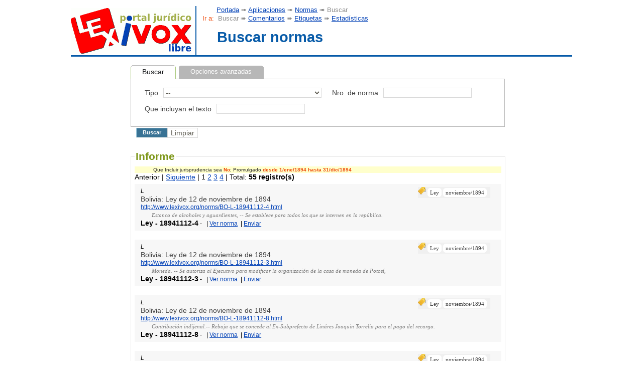

--- FILE ---
content_type: text/html; charset=utf-8
request_url: https://www.lexivox.org/packages/lexml/buscar_normas.php?fecha_promulgacion_min=1894-01-01&fecha_promulgacion_max=1894-12-31&lang=es
body_size: 16467
content:
<!DOCTYPE html>
<html xmlns="http://www.w3.org/1999/xhtml" xml:lang="es" lang="es">
 <head>
  
  <meta name="google-site-verification" content="U4TsqPuMdv-8Yv67IbDoDvV8FAtemSUhHlAwngnlw6s"/>
  <title>Buscar normas</title>
  
  <meta content="text/html; charset=utf-8" http-equiv="Content-Type"/>
  <meta content='width=device-width, initial-scale=1.0' name='viewport'/>
  <meta name="viewport" content="width=device-width"/>
  <meta name="title" content="Buscar normas"/>
  <meta name="description" content="Buscar las normas por los textos de su contenido o de su metadata"/>
  <meta name="keywords" content="norma, normas, bolivia, ley, leyes, decreto, decretos, constitución, constituciones, tribunal constitucional, resoluciones, constitución política del estado, tecnología jurídica, abogado, juez, tribunal, legal, jurídico, comunidad jurídica, software libre, free software, disposición jurídica, jurisprudencia, abrogado, derogado, concordancia, discordancia, internet, t_92Ukqa4NVdKcKz8Oaaz5lyuqA"/>
  <meta name="author" content="DeveNet S.R.L.,Alejandro Salamanca alejandro@devenet.net (Developer),Virginia Kama virginia@devenet.net (Developer),Leyna Pinto lpinto@devenet.net (Developer)"/>
  <link rel="icon" type="image/ico" href="https://www.lexivox.org/favicon.ico"/>
  <meta name="robots" content="ALL"/>
  <meta name="revisit-after" content="30 days"/>
  <meta name="reply-to" content="info@lexivox.org"/>
  <meta name="generator" content="SAC V 5.2 -- 21-Mar-20 12:03:05"/>
  <meta name="copyright" content="&copy;DeveNet 2026"/>
  <meta name="document-class" content="Published"/>
  <meta name="document-type" content="Public"/>
  <meta name="document-distribution" content="Global"/>
  <meta name="cache-control" content="no-store, no-cache, must-revalidate, post-check=0, pre-check=0"/>

  <script type="text/javascript">var SAC_SITE_URI='https://www.lexivox.org/';</script>

  <script src="https://www.lexivox.org/sac/js/common_sac.js,q20200730.pagespeed.jm.YCu87EhhWh.js" type="text/javascript" charset="utf-8"></script>
  <script src="https://www.lexivox.org/sac/js/calendar.js.pagespeed.jm.H-WlK4czKO.js" type="text/javascript" charset="utf-8"></script>
  <script src="https://www.lexivox.org/sac,_js,_calendar_lang,_calendar-es.js+sac,_js,_calendar-setup.js+packages,_lexml,_lexivox.js.pagespeed.jc.ZxOyzu9_nu.js"></script><script>eval(mod_pagespeed_OZ8Mu$aR0v);</script>
  <script>eval(mod_pagespeed_Zu$_JS9TSP);</script>
  <script>eval(mod_pagespeed_C9bBnedeLf);</script>
<link rel="stylesheet" type="text/css" media="all" href="https://www.lexivox.org/sac/css/calendar_css/A.calendar-brown.css.pagespeed.cf.I-zWLiLP9o.css"/>
<script type="text/javascript">var SITE_BASE="https://www.lexivox.org/";var lextop=Object();var SacNotifyExpiration=0;</script>

<link href="https://www.lexivox.org/styles/A.busquedas_std.css.pagespeed.cf.nc0jurl10X.css" rel="stylesheet" type="text/css"/>
  <style type="text/css">input.filter-fulltext{width:80%}ol{font:12px/1.4em "droid-sans-1","droid-sans-2",Arial,Helvetica,sans-serif;margin:.5em 0;padding:0}ol li{list-style:none;background-color:#f7f7f7;padding:.5em 0 .5em 1em;clear:both}ol h3{font-size:14px;font-weight:normal;margin:.5em}ol h3 a{text-decoration:none;color:#414141}ol h3 a:hover{text-decoration:underline;color:#eb4c07}ol p.desc{font-family:droid-serif-1,droid-serif-2,Georgia,"Times New Roman",Times,serif;font-size:11px;margin:0 2em;font-style:italic;color:#797979}ol p.tags{font-family:droid-serif-1,droid-serif-2,Georgia,"Times New Roman",Times,serif;font-size:11px;margin:0 2em;color:#797979;float:right;width:20%;line-height:2em;background-color:#f0f0f0}a.tag{border:1px solid #fff;background-color:#fff;padding:2px 4px;border-radius:6px;margin-bottom:.5em;line-height:1.8em;color:#414141;text-decoration:none}a.tag:hover{background-color:#f0f0f0;border:1px solid #f0f0f0;color:#15a9fa;text-decoration:underline}a:visited{color:#551a8b}cite{color:#000;font-weight:bold;font-size:14px;font-style:normal}.browse-header{background-color:#ffc;font-size:x-small;padding:1px 5%;color:#333}.browse-header strong.xml_search{font-size:small;color:#000}.search-suggest{background-color:#f2f9fd}.search-suggest p{font-size:small}.browse .empty{font-size:x-large;color:#a52a2a}.form-list{list-style:none}p.search-note em{font-size:small}#logo_lexivox{text-align:center}#navegacion{margin:1.1em 0 0 1em}</style>
 </head>
 <body class="TPL_BUSQUEDAS ">


<script async src="https://www.googletagmanager.com/gtag/js?id=G-X8EK36VPFL"></script>
<script>window.dataLayer=window.dataLayer||[];function gtag(){dataLayer.push(arguments);}gtag('js',new Date());gtag('config','G-X8EK36VPFL');</script>
<div id="head_busquedas"><div class="head_left">
 <div id="logo_lexivox"><img src="[data-uri]" alt="LexiVox"/></div>
</div>
<div class="head_right">
 <div id="navegacion"><a href="../../index.php" title="Portada">Portada</a> ➠  <a href="../../aplicaciones.html?lang=es" title="Aplicaciones LexiVox">Aplicaciones</a> ➠  <a href="../../normas.html?lang=es" title="Sistema de informaci&oacute;n legal">Normas</a> ➠  Buscar</div>
 <div class="hermanos"><strong>Ir a:</strong> &nbsp;Buscar ➠ <a href="../../comentarios.html?lang=es" title="Comentarios">Comentarios</a> ➠ <a href="../../etiquetas.html?lang=es" title="Nube de etiquetas">Etiquetas</a> ➠ <a href="../../estadisticas.html?lang=es" title="Estad&iacute;sticas">Estadísticas</a></div>
 <h1>Buscar normas</h1>
</div>
<div class="clear">&nbsp;</div></div>

<div id="canvas">
  <div id="extra"><div class="search-frame"><form method="get" action="../../packages/lexml/buscar_normas.php?fecha_promulgacion_min=1894-01-01&fecha_promulgacion_max=1894-12-31&lang=es"><fieldset class="filtro filter-groups"><legend>Buscar normas</legend><div class="search_tabs"><script type="text/javascript">//<![CDATA[
document.write('<ul class="tabs_filter"><li><a href="#"  id="btn_FRM_BASIC"  onclick="show_tabs( 0 );" ><b class="p1"><var>&nbsp;<\/var><\/b><b class="p2"><var>&nbsp;<\/var><\/b><b class="p3"><var>&nbsp;<\/var><\/b><em>Buscar<\/em><b class="p3"><var>&nbsp;<\/var><\/b><b class="p5"><var>&nbsp;<\/var><\/b><b class="p6"><var>&nbsp;<\/var><\/b><b class="p7"><\/b><b class="p8"><\/b><b class="p9"><\/b><b class="p10"><\/b><b class="p11"><\/b><b class="p12"><\/b><b class="p13"><\/b><b class="p14"><\/b><b class="p15"><\/b><b class="p16"><\/b><b class="p17"><\/b><b class="p18"><\/b><b class="p19"><\/b><b class="p20"><\/b><b class="p21"><\/b><b class="p22"><\/b><b class="p23"><\/b><b class="p24"><\/b><b class="p25"><\/b><b class="p26"><\/b><\/a><\/li><li><a href="#"  id="btn_FRM_ADVANCED"  onclick="show_tabs( 1 );" ><b class="p1"><var>&nbsp;<\/var><\/b><b class="p2"><var>&nbsp;<\/var><\/b><b class="p3"><var>&nbsp;<\/var><\/b><em>Opciones avanzadas<\/em><b class="p3"><var>&nbsp;<\/var><\/b><b class="p5"><var>&nbsp;<\/var><\/b><b class="p6"><var>&nbsp;<\/var><\/b><b class="p7"><\/b><b class="p8"><\/b><b class="p9"><\/b><b class="p10"><\/b><b class="p11"><\/b><b class="p12"><\/b><b class="p13"><\/b><b class="p14"><\/b><b class="p15"><\/b><b class="p16"><\/b><b class="p17"><\/b><b class="p18"><\/b><b class="p19"><\/b><b class="p20"><\/b><b class="p21"><\/b><b class="p22"><\/b><b class="p23"><\/b><b class="p24"><\/b><b class="p25"><\/b><b class="p26"><\/b><\/a><\/li><\/ul><div class="tabs_end"><\/div>');
//]]></script><div class="tabs-content">
<div id="tab_FRM_BASIC"><div class="in"><p id="filter_id_tipo_norma"><label>Tipo</label><span><select id="id_tipo_norma" name="id_tipo_norma"><option value="" selected="selected">--</option>
<option value="1">Constituci&oacute;n Pol&iacute;tica del Estado</option>
<option value="3">Ley</option>
<option value="4">Decreto Ley</option>
<option value="5">Decreto Supremo</option>
<option value="6">Decreto Presidencial</option>
<option value="8">C&oacute;digos</option>
<option value="9">Resoluci&oacute;n Suprema</option>
<option value="11">Resoluci&oacute;n Bi Ministerial</option>
<option value="12">Resoluci&oacute;n Ministerial</option>
<option value="14">Ordenanza Municipal</option>
<option value="18">Estatuto</option>
<option value="19">Reglamento</option>
<option value="20">Manual</option>
<option value="21">Proyecto de Ley</option>
<option value="22">Resoluci&oacute;n</option>
<option value="24">Convenio</option>
<option value="25">Acuerdo internacional</option>
<option value="26">Tratado internacional</option>
<option value="27">Ley municipal</option>
<option value="23">Imperativo</option>
<option value="28">Miscelaneo</option>
<option value="29">Resoluci&oacute;n Normativa de Directorio</option>
<option value="30">Ley Departamental</option>
<option value="32">Protocolos</option>
<option value="33">Sentencia Constitucional</option>
<option value="35">Resoluci&oacute;n Asamblea Legislativa Plurinacional</option>
<option value="31">Norma B&aacute;sica</option>
<option value="36">Plan</option>
<option value="37">Gu&iacute;a</option></select></span></p><p id="filter_nro_norma"><label>Nro. de norma</label><input type="text" size="20" maxlength="30" id="nro_norma_filter" name="nro_norma" value=""/></p><p id="filter_search_xml"><label>Que incluyan el texto</label><input type="text" size="20" maxlength="255" name="search_xml" value=""/></p><div class="clear">&nbsp;</div></div></div>
<div id="tab_FRM_ADVANCED" class="hideRangeTab"><div class="in"><p id="filter_id_pais"><label>País</label><span><select id="id_pais" name="id_pais"><option value="" selected="selected">--</option>
<option value="25">Estado Plurinacional de Bolivia</option>
<option value="250">International</option></select></span></p><p id="filter_estado"><label>Estado</label><span><select id="estado" name="estado"><option value="" selected="selected">--</option>
<option value="vigentes">Normas vigentes</option>
<option value="abrogadas">Normas abrogadas</option></select></span></p><p id="filter_con_jurisprudencia"><label>Incluir jurisprudencia</label><select name="con_jurisprudencia">
<option value="t">Si</option>
<option value="f" selected="selected">No</option></select></p><p id="filter_dcmi_identifier"><label>ID lexivox</label><input type="text" size="20" maxlength="30" name="dcmi_identifier" value=""/></p><p id="filter_fecha_promulgacion"><label>Fecha</label><span class="nowrap"><label class="sublabel">Desde</label><input type="text" size="10" maxlength="10" id="fecha_promulgacion_min" name="fecha_promulgacion_min" value="1894-01-01" class="calendar-text"/><img style="vertical-align: middle;" src="[data-uri]" id="fecha_promulgacion_min_t" alt="calendar" class="calendar-img"/></span>
<span class="nowrap"><label class="sublabel">Hasta</label><input type="text" size="10" maxlength="10" id="fecha_promulgacion_max" name="fecha_promulgacion_max" value="1894-12-31" class="calendar-text"/><img style="vertical-align: middle;" id="fecha_promulgacion_max_t" src="[data-uri]" alt="calendar" class="calendar-img"/></span></p><input type="hidden" id="defaultGroupValue" name="defaultGroupValue" value=""/><div class="clear">&nbsp;</div></div></div></div></div><script type="text/javascript">//<![CDATA[
var array_data=new Array(2);array_data[0]="FRM_BASIC";array_data[1]="FRM_ADVANCED";show_tabs(0);
//]]></script>
<script type="text/javascript">Calendar.setup({inputField:"fecha_promulgacion_min",button:"fecha_promulgacion_min_t",ifFormat:"%Y-%m-%d",showsTime:false});Calendar.setup({inputField:"fecha_promulgacion_max",button:"fecha_promulgacion_max_t",ifFormat:"%Y-%m-%d",showsTime:false});</script><p class="filter-buttons"> <input type="submit" class="boton" value="Buscar"/> <input type="submit" class="boton-limpiar" name="FRM_CLEAN_SEARCH" value="Limpiar"/></p></fieldset></form>
<fieldset class="browse">
<legend>Informe </legend>
<div class="browse-header">Que Incluir jurisprudencia sea <strong>No</strong>; Promulgado <strong>desde 1/ene/1894</strong> <strong>hasta 31/dic/1894</strong></div><div class="paginador">Anterior&nbsp;|&nbsp;<a href="../../packages/lexml/buscar_normas.php?fecha_promulgacion_min=1894-01-01&fecha_promulgacion_max=1894-12-31&con_jurisprudencia=f&lang=es&sacb524lastorder=&sacb524order=&sacb524current=16" title="Siguiente">Siguiente</a>&nbsp;|&nbsp;1&nbsp;<a href="../../packages/lexml/buscar_normas.php?fecha_promulgacion_min=1894-01-01&fecha_promulgacion_max=1894-12-31&con_jurisprudencia=f&lang=es&sacb524lastorder=&sacb524order=&sacb524current=16" title="2">2</a>&nbsp;<a href="../../packages/lexml/buscar_normas.php?fecha_promulgacion_min=1894-01-01&fecha_promulgacion_max=1894-12-31&con_jurisprudencia=f&lang=es&sacb524lastorder=&sacb524order=&sacb524current=31" title="3">3</a>&nbsp;<a href="../../packages/lexml/buscar_normas.php?fecha_promulgacion_min=1894-01-01&fecha_promulgacion_max=1894-12-31&con_jurisprudencia=f&lang=es&sacb524lastorder=&sacb524order=&sacb524current=46" title="4">4</a>&nbsp;|&nbsp;Total: <b>55 registro(s)</b></div><ol><tr class=""><td><li class="collection-item avatar"><i class="material-icons circle red">L</i><p class="tags"><img src="[data-uri]" alt="Etiquetas: "/> <a href="../../packages/lexml/mostrar_normas_etiqueta.php?tags[]=ley" class="tag">Ley</a>  <a href="../../packages/lexml/mostrar_normas_etiqueta.php?tags[]=noviembre/1894" class="tag">noviembre/1894</a> </p><h3> <a href="https://www.lexivox.org/norms/BO-L-18941112-4.xhtml" onclick="verNorma( 'BO-L-18941112-4', 'xhtml'); event.returnValue = false; return false;">Bolivia: Ley de 12 de noviembre de 1894</a></h3> <a href="https://www.lexivox.org/norms/BO-L-18941112-4.xhtml" onclick="verNorma( 'BO-L-18941112-4', 'xhtml'); event.returnValue = false; return false;">http://www.lexivox.org/norms/BO-L-18941112-4.html</a><p class="desc">Estanco de alcoholes y aguardientes, -- Se establece para todos los que se internen en la república.</p><cite><span title="Tipo de norma">Ley</span> - <span title="Número">18941112-4</span></cite> - <span class="gl">&nbsp; |  <a href="https://www.lexivox.org/norms/BO-L-18941112-4.xhtml" onclick="verNorma( 'BO-L-18941112-4', 'xhtml'); event.returnValue = false; return false;">Ver norma</a>&nbsp; | <a href="../../packages/lexml/enviar_norma.php?dcmi_identifier=BO-L-18941112-4&lang=es" title="Envía la norma a un correo electrónico" onclick="window.open('../../packages/lexml/enviar_norma.php?dcmi_identifier=BO-L-18941112-4', '', 'width=640, height=600, top=0, left=0, toolbar=0, location=0, directories=0, status=0, menubar=0, scrollbars=1, resizable=1' ); return false;">Enviar</a></span></li></td></tr><tr class=""><td><li class="collection-item avatar"><i class="material-icons circle red">L</i><p class="tags"><img src="[data-uri]" alt="Etiquetas: "/> <a href="../../packages/lexml/mostrar_normas_etiqueta.php?tags[]=ley" class="tag">Ley</a>  <a href="../../packages/lexml/mostrar_normas_etiqueta.php?tags[]=noviembre/1894" class="tag">noviembre/1894</a> </p><h3> <a href="https://www.lexivox.org/norms/BO-L-18941112-3.xhtml" onclick="verNorma( 'BO-L-18941112-3', 'xhtml'); event.returnValue = false; return false;">Bolivia: Ley de 12 de noviembre de 1894</a></h3> <a href="https://www.lexivox.org/norms/BO-L-18941112-3.xhtml" onclick="verNorma( 'BO-L-18941112-3', 'xhtml'); event.returnValue = false; return false;">http://www.lexivox.org/norms/BO-L-18941112-3.html</a><p class="desc">Moneda. -- Se autoriza al Ejecutivo para modificar la organización de la casa de moneda de Potosí,</p><cite><span title="Tipo de norma">Ley</span> - <span title="Número">18941112-3</span></cite> - <span class="gl">&nbsp; |  <a href="https://www.lexivox.org/norms/BO-L-18941112-3.xhtml" onclick="verNorma( 'BO-L-18941112-3', 'xhtml'); event.returnValue = false; return false;">Ver norma</a>&nbsp; | <a href="../../packages/lexml/enviar_norma.php?dcmi_identifier=BO-L-18941112-3&lang=es" title="Envía la norma a un correo electrónico" onclick="window.open('../../packages/lexml/enviar_norma.php?dcmi_identifier=BO-L-18941112-3', '', 'width=640, height=600, top=0, left=0, toolbar=0, location=0, directories=0, status=0, menubar=0, scrollbars=1, resizable=1' ); return false;">Enviar</a></span></li></td></tr><tr class=""><td><li class="collection-item avatar"><i class="material-icons circle red">L</i><p class="tags"><img src="[data-uri]" alt="Etiquetas: "/> <a href="../../packages/lexml/mostrar_normas_etiqueta.php?tags[]=ley" class="tag">Ley</a>  <a href="../../packages/lexml/mostrar_normas_etiqueta.php?tags[]=noviembre/1894" class="tag">noviembre/1894</a> </p><h3> <a href="https://www.lexivox.org/norms/BO-L-18941112-8.xhtml" onclick="verNorma( 'BO-L-18941112-8', 'xhtml'); event.returnValue = false; return false;">Bolivia: Ley de 12 de noviembre de 1894</a></h3> <a href="https://www.lexivox.org/norms/BO-L-18941112-8.xhtml" onclick="verNorma( 'BO-L-18941112-8', 'xhtml'); event.returnValue = false; return false;">http://www.lexivox.org/norms/BO-L-18941112-8.html</a><p class="desc">Contribución indijenal.-- Rebaja que se concede al Ex-Subprefecto de Lináres Joaquin Torrelio para el pago del recargo.</p><cite><span title="Tipo de norma">Ley</span> - <span title="Número">18941112-8</span></cite> - <span class="gl">&nbsp; |  <a href="https://www.lexivox.org/norms/BO-L-18941112-8.xhtml" onclick="verNorma( 'BO-L-18941112-8', 'xhtml'); event.returnValue = false; return false;">Ver norma</a>&nbsp; | <a href="../../packages/lexml/enviar_norma.php?dcmi_identifier=BO-L-18941112-8&lang=es" title="Envía la norma a un correo electrónico" onclick="window.open('../../packages/lexml/enviar_norma.php?dcmi_identifier=BO-L-18941112-8', '', 'width=640, height=600, top=0, left=0, toolbar=0, location=0, directories=0, status=0, menubar=0, scrollbars=1, resizable=1' ); return false;">Enviar</a></span></li></td></tr><tr class=""><td><li class="collection-item avatar"><i class="material-icons circle red">L</i><p class="tags"><img src="[data-uri]" alt="Etiquetas: "/> <a href="../../packages/lexml/mostrar_normas_etiqueta.php?tags[]=ley" class="tag">Ley</a>  <a href="../../packages/lexml/mostrar_normas_etiqueta.php?tags[]=noviembre/1894" class="tag">noviembre/1894</a> </p><h3> <a href="https://www.lexivox.org/norms/BO-L-18941112-7.xhtml" onclick="verNorma( 'BO-L-18941112-7', 'xhtml'); event.returnValue = false; return false;">Bolivia: Ley de 12 de noviembre de 1894</a></h3> <a href="https://www.lexivox.org/norms/BO-L-18941112-7.xhtml" onclick="verNorma( 'BO-L-18941112-7', 'xhtml'); event.returnValue = false; return false;">http://www.lexivox.org/norms/BO-L-18941112-7.html</a><p class="desc">Contabilidad.-- Se corten las cuentas del Tesoro Nacional al terminar la jestión de 1892.</p><cite><span title="Tipo de norma">Ley</span> - <span title="Número">18941112-7</span></cite> - <span class="gl">&nbsp; |  <a href="https://www.lexivox.org/norms/BO-L-18941112-7.xhtml" onclick="verNorma( 'BO-L-18941112-7', 'xhtml'); event.returnValue = false; return false;">Ver norma</a>&nbsp; | <a href="../../packages/lexml/enviar_norma.php?dcmi_identifier=BO-L-18941112-7&lang=es" title="Envía la norma a un correo electrónico" onclick="window.open('../../packages/lexml/enviar_norma.php?dcmi_identifier=BO-L-18941112-7', '', 'width=640, height=600, top=0, left=0, toolbar=0, location=0, directories=0, status=0, menubar=0, scrollbars=1, resizable=1' ); return false;">Enviar</a></span></li></td></tr><tr class=""><td><li class="collection-item avatar"><i class="material-icons circle red">L</i><p class="tags"><img src="[data-uri]" alt="Etiquetas: "/> <a href="../../packages/lexml/mostrar_normas_etiqueta.php?tags[]=ley" class="tag">Ley</a>  <a href="../../packages/lexml/mostrar_normas_etiqueta.php?tags[]=noviembre/1894" class="tag">noviembre/1894</a> </p><h3> <a href="https://www.lexivox.org/norms/BO-L-18941112-5.xhtml" onclick="verNorma( 'BO-L-18941112-5', 'xhtml'); event.returnValue = false; return false;">Bolivia: Ley de 12 de noviembre de 1894</a></h3> <a href="https://www.lexivox.org/norms/BO-L-18941112-5.xhtml" onclick="verNorma( 'BO-L-18941112-5', 'xhtml'); event.returnValue = false; return false;">http://www.lexivox.org/norms/BO-L-18941112-5.html</a><p class="desc">Impuesto de timbres sobre el tabaco y los cigarros.-- El que debe pagarse desde el 1° de enero de 1895.</p><cite><span title="Tipo de norma">Ley</span> - <span title="Número">18941112-5</span></cite> - <span class="gl">&nbsp; |  <a href="https://www.lexivox.org/norms/BO-L-18941112-5.xhtml" onclick="verNorma( 'BO-L-18941112-5', 'xhtml'); event.returnValue = false; return false;">Ver norma</a>&nbsp; | <a href="../../packages/lexml/enviar_norma.php?dcmi_identifier=BO-L-18941112-5&lang=es" title="Envía la norma a un correo electrónico" onclick="window.open('../../packages/lexml/enviar_norma.php?dcmi_identifier=BO-L-18941112-5', '', 'width=640, height=600, top=0, left=0, toolbar=0, location=0, directories=0, status=0, menubar=0, scrollbars=1, resizable=1' ); return false;">Enviar</a></span></li></td></tr><tr class=""><td><li class="collection-item avatar"><i class="material-icons circle red">L</i><p class="tags"><img src="[data-uri]" alt="Etiquetas: "/> <a href="../../packages/lexml/mostrar_normas_etiqueta.php?tags[]=ley" class="tag">Ley</a>  <a href="../../packages/lexml/mostrar_normas_etiqueta.php?tags[]=noviembre/1894" class="tag">noviembre/1894</a> </p><h3> <a href="https://www.lexivox.org/norms/BO-L-18941112-1.xhtml" onclick="verNorma( 'BO-L-18941112-1', 'xhtml'); event.returnValue = false; return false;">Bolivia: Ley de 12 de noviembre de 1894</a></h3> <a href="https://www.lexivox.org/norms/BO-L-18941112-1.xhtml" onclick="verNorma( 'BO-L-18941112-1', 'xhtml'); event.returnValue = false; return false;">http://www.lexivox.org/norms/BO-L-18941112-1.html</a><p class="desc">Aduanas.-- Se exime de derechos de aduana las imájenes traidas para una de las capillas de la catedral de Cochabamba.</p><cite><span title="Tipo de norma">Ley</span> - <span title="Número">18941112-1</span></cite> - <span class="gl">&nbsp; |  <a href="https://www.lexivox.org/norms/BO-L-18941112-1.xhtml" onclick="verNorma( 'BO-L-18941112-1', 'xhtml'); event.returnValue = false; return false;">Ver norma</a>&nbsp; | <a href="../../packages/lexml/enviar_norma.php?dcmi_identifier=BO-L-18941112-1&lang=es" title="Envía la norma a un correo electrónico" onclick="window.open('../../packages/lexml/enviar_norma.php?dcmi_identifier=BO-L-18941112-1', '', 'width=640, height=600, top=0, left=0, toolbar=0, location=0, directories=0, status=0, menubar=0, scrollbars=1, resizable=1' ); return false;">Enviar</a></span></li></td></tr><tr class=""><td><li class="collection-item avatar"><i class="material-icons circle red">L</i><p class="tags"><img src="[data-uri]" alt="Etiquetas: "/> <a href="../../packages/lexml/mostrar_normas_etiqueta.php?tags[]=ley" class="tag">Ley</a>  <a href="../../packages/lexml/mostrar_normas_etiqueta.php?tags[]=noviembre/1894" class="tag">noviembre/1894</a> </p><h3> <a href="https://www.lexivox.org/norms/BO-L-18941112-6.xhtml" onclick="verNorma( 'BO-L-18941112-6', 'xhtml'); event.returnValue = false; return false;">Bolivia: Ley de 12 de noviembre de 1894</a></h3> <a href="https://www.lexivox.org/norms/BO-L-18941112-6.xhtml" onclick="verNorma( 'BO-L-18941112-6', 'xhtml'); event.returnValue = false; return false;">http://www.lexivox.org/norms/BO-L-18941112-6.html</a><p class="desc">Impuesto sobre pastas y minerales de plata.-- Se fija la cuota debe paparse desde el 1° de enero de 1895.</p><cite><span title="Tipo de norma">Ley</span> - <span title="Número">18941112-6</span></cite> - <span class="gl">&nbsp; |  <a href="https://www.lexivox.org/norms/BO-L-18941112-6.xhtml" onclick="verNorma( 'BO-L-18941112-6', 'xhtml'); event.returnValue = false; return false;">Ver norma</a>&nbsp; | <a href="../../packages/lexml/enviar_norma.php?dcmi_identifier=BO-L-18941112-6&lang=es" title="Envía la norma a un correo electrónico" onclick="window.open('../../packages/lexml/enviar_norma.php?dcmi_identifier=BO-L-18941112-6', '', 'width=640, height=600, top=0, left=0, toolbar=0, location=0, directories=0, status=0, menubar=0, scrollbars=1, resizable=1' ); return false;">Enviar</a></span></li></td></tr><tr class=""><td><li class="collection-item avatar"><i class="material-icons circle red">L</i><p class="tags"><img src="[data-uri]" alt="Etiquetas: "/> <a href="../../packages/lexml/mostrar_normas_etiqueta.php?tags[]=ley" class="tag">Ley</a>  <a href="../../packages/lexml/mostrar_normas_etiqueta.php?tags[]=noviembre/1894" class="tag">noviembre/1894</a> </p><h3> <a href="https://www.lexivox.org/norms/BO-L-18941112-2.xhtml" onclick="verNorma( 'BO-L-18941112-2', 'xhtml'); event.returnValue = false; return false;">Bolivia: Ley de 12 de noviembre de 1894</a></h3> <a href="https://www.lexivox.org/norms/BO-L-18941112-2.xhtml" onclick="verNorma( 'BO-L-18941112-2', 'xhtml'); event.returnValue = false; return false;">http://www.lexivox.org/norms/BO-L-18941112-2.html</a><p class="desc">Bancos. -- Se autoriza á los Bancos Nacional y Argandoña para aumentar su capital.</p><cite><span title="Tipo de norma">Ley</span> - <span title="Número">18941112-2</span></cite> - <span class="gl">&nbsp; |  <a href="https://www.lexivox.org/norms/BO-L-18941112-2.xhtml" onclick="verNorma( 'BO-L-18941112-2', 'xhtml'); event.returnValue = false; return false;">Ver norma</a>&nbsp; | <a href="../../packages/lexml/enviar_norma.php?dcmi_identifier=BO-L-18941112-2&lang=es" title="Envía la norma a un correo electrónico" onclick="window.open('../../packages/lexml/enviar_norma.php?dcmi_identifier=BO-L-18941112-2', '', 'width=640, height=600, top=0, left=0, toolbar=0, location=0, directories=0, status=0, menubar=0, scrollbars=1, resizable=1' ); return false;">Enviar</a></span></li></td></tr><tr class=""><td><li class="collection-item avatar"><i class="material-icons circle red">L</i><p class="tags"><img src="[data-uri]" alt="Etiquetas: "/> <a href="../../packages/lexml/mostrar_normas_etiqueta.php?tags[]=ley" class="tag">Ley</a>  <a href="../../packages/lexml/mostrar_normas_etiqueta.php?tags[]=noviembre/1894" class="tag">noviembre/1894</a> </p><h3> <a href="https://www.lexivox.org/norms/BO-L-18941109-5.xhtml" onclick="verNorma( 'BO-L-18941109-5', 'xhtml'); event.returnValue = false; return false;">Bolivia: Ley de 9 de noviembre de 1894</a></h3> <a href="https://www.lexivox.org/norms/BO-L-18941109-5.xhtml" onclick="verNorma( 'BO-L-18941109-5', 'xhtml'); event.returnValue = false; return false;">http://www.lexivox.org/norms/BO-L-18941109-5.html</a><p class="desc">Impuesto sobre-letras hipotecarias - Cuota que debe pagarse desde el 1° de enero de 1895.</p><cite><span title="Tipo de norma">Ley</span> - <span title="Número">18941109-5</span></cite> - <span class="gl">&nbsp; |  <a href="https://www.lexivox.org/norms/BO-L-18941109-5.xhtml" onclick="verNorma( 'BO-L-18941109-5', 'xhtml'); event.returnValue = false; return false;">Ver norma</a>&nbsp; | <a href="../../packages/lexml/enviar_norma.php?dcmi_identifier=BO-L-18941109-5&lang=es" title="Envía la norma a un correo electrónico" onclick="window.open('../../packages/lexml/enviar_norma.php?dcmi_identifier=BO-L-18941109-5', '', 'width=640, height=600, top=0, left=0, toolbar=0, location=0, directories=0, status=0, menubar=0, scrollbars=1, resizable=1' ); return false;">Enviar</a></span></li></td></tr><tr class=""><td><li class="collection-item avatar"><i class="material-icons circle red">L</i><p class="tags"><img src="[data-uri]" alt="Etiquetas: "/> <a href="../../packages/lexml/mostrar_normas_etiqueta.php?tags[]=ley" class="tag">Ley</a>  <a href="../../packages/lexml/mostrar_normas_etiqueta.php?tags[]=noviembre/1894" class="tag">noviembre/1894</a> </p><h3> <a href="https://www.lexivox.org/norms/BO-L-18941109-1.xhtml" onclick="verNorma( 'BO-L-18941109-1', 'xhtml'); event.returnValue = false; return false;">Bolivia: Ley de 9 de noviembre de 1894</a></h3> <a href="https://www.lexivox.org/norms/BO-L-18941109-1.xhtml" onclick="verNorma( 'BO-L-18941109-1', 'xhtml'); event.returnValue = false; return false;">http://www.lexivox.org/norms/BO-L-18941109-1.html</a><p class="desc">Bancos.-- Adiciones y modificaciones á la ley de 30 de septiembre de 1890.</p><cite><span title="Tipo de norma">Ley</span> - <span title="Número">18941109-1</span></cite> - <span class="gl">&nbsp; |  <a href="https://www.lexivox.org/norms/BO-L-18941109-1.xhtml" onclick="verNorma( 'BO-L-18941109-1', 'xhtml'); event.returnValue = false; return false;">Ver norma</a>&nbsp; | <a href="../../packages/lexml/enviar_norma.php?dcmi_identifier=BO-L-18941109-1&lang=es" title="Envía la norma a un correo electrónico" onclick="window.open('../../packages/lexml/enviar_norma.php?dcmi_identifier=BO-L-18941109-1', '', 'width=640, height=600, top=0, left=0, toolbar=0, location=0, directories=0, status=0, menubar=0, scrollbars=1, resizable=1' ); return false;">Enviar</a></span></li></td></tr><tr class=""><td><li class="collection-item avatar"><i class="material-icons circle red">L</i><p class="tags"><img src="[data-uri]" alt="Etiquetas: "/> <a href="../../packages/lexml/mostrar_normas_etiqueta.php?tags[]=ley" class="tag">Ley</a>  <a href="../../packages/lexml/mostrar_normas_etiqueta.php?tags[]=noviembre/1894" class="tag">noviembre/1894</a> </p><h3> <a href="https://www.lexivox.org/norms/BO-L-18941109-4.xhtml" onclick="verNorma( 'BO-L-18941109-4', 'xhtml'); event.returnValue = false; return false;">Bolivia: Ley de 9 de noviembre de 1894</a></h3> <a href="https://www.lexivox.org/norms/BO-L-18941109-4.xhtml" onclick="verNorma( 'BO-L-18941109-4', 'xhtml'); event.returnValue = false; return false;">http://www.lexivox.org/norms/BO-L-18941109-4.html</a><p class="desc">Tesoro departamental de Potosí. -- Se cancele en sus libros la suma de Bs. 1, 600.</p><cite><span title="Tipo de norma">Ley</span> - <span title="Número">18941109-4</span></cite> - <span class="gl">&nbsp; |  <a href="https://www.lexivox.org/norms/BO-L-18941109-4.xhtml" onclick="verNorma( 'BO-L-18941109-4', 'xhtml'); event.returnValue = false; return false;">Ver norma</a>&nbsp; | <a href="../../packages/lexml/enviar_norma.php?dcmi_identifier=BO-L-18941109-4&lang=es" title="Envía la norma a un correo electrónico" onclick="window.open('../../packages/lexml/enviar_norma.php?dcmi_identifier=BO-L-18941109-4', '', 'width=640, height=600, top=0, left=0, toolbar=0, location=0, directories=0, status=0, menubar=0, scrollbars=1, resizable=1' ); return false;">Enviar</a></span></li></td></tr><tr class=""><td><li class="collection-item avatar"><i class="material-icons circle red">L</i><p class="tags"><img src="[data-uri]" alt="Etiquetas: "/> <a href="../../packages/lexml/mostrar_normas_etiqueta.php?tags[]=ley" class="tag">Ley</a>  <a href="../../packages/lexml/mostrar_normas_etiqueta.php?tags[]=noviembre/1894" class="tag">noviembre/1894</a> </p><h3> <a href="https://www.lexivox.org/norms/BO-L-18941109-2.xhtml" onclick="verNorma( 'BO-L-18941109-2', 'xhtml'); event.returnValue = false; return false;">Bolivia: Ley de 9 de noviembre de 1894</a></h3> <a href="https://www.lexivox.org/norms/BO-L-18941109-2.xhtml" onclick="verNorma( 'BO-L-18941109-2', 'xhtml'); event.returnValue = false; return false;">http://www.lexivox.org/norms/BO-L-18941109-2.html</a><p class="desc">Aduanas.-- Se aprueban las modificaciones propuestas para reformar el Arancel vijente.</p><cite><span title="Tipo de norma">Ley</span> - <span title="Número">18941109-2</span></cite> - <span class="gl">&nbsp; |  <a href="https://www.lexivox.org/norms/BO-L-18941109-2.xhtml" onclick="verNorma( 'BO-L-18941109-2', 'xhtml'); event.returnValue = false; return false;">Ver norma</a>&nbsp; | <a href="../../packages/lexml/enviar_norma.php?dcmi_identifier=BO-L-18941109-2&lang=es" title="Envía la norma a un correo electrónico" onclick="window.open('../../packages/lexml/enviar_norma.php?dcmi_identifier=BO-L-18941109-2', '', 'width=640, height=600, top=0, left=0, toolbar=0, location=0, directories=0, status=0, menubar=0, scrollbars=1, resizable=1' ); return false;">Enviar</a></span></li></td></tr><tr class=""><td><li class="collection-item avatar"><i class="material-icons circle red">L</i><p class="tags"><img src="[data-uri]" alt="Etiquetas: "/> <a href="../../packages/lexml/mostrar_normas_etiqueta.php?tags[]=ley" class="tag">Ley</a>  <a href="../../packages/lexml/mostrar_normas_etiqueta.php?tags[]=noviembre/1894" class="tag">noviembre/1894</a> </p><h3> <a href="https://www.lexivox.org/norms/BO-L-18941109-3.xhtml" onclick="verNorma( 'BO-L-18941109-3', 'xhtml'); event.returnValue = false; return false;">Bolivia: Ley de 9 de noviembre de 1894</a></h3> <a href="https://www.lexivox.org/norms/BO-L-18941109-3.xhtml" onclick="verNorma( 'BO-L-18941109-3', 'xhtml'); event.returnValue = false; return false;">http://www.lexivox.org/norms/BO-L-18941109-3.html</a><p class="desc">Aduanas.-- Se exonera de derechos los artículos pedidos para el Colejio de los Sagrados Corazones de La Paz.</p><cite><span title="Tipo de norma">Ley</span> - <span title="Número">18941109-3</span></cite> - <span class="gl">&nbsp; |  <a href="https://www.lexivox.org/norms/BO-L-18941109-3.xhtml" onclick="verNorma( 'BO-L-18941109-3', 'xhtml'); event.returnValue = false; return false;">Ver norma</a>&nbsp; | <a href="../../packages/lexml/enviar_norma.php?dcmi_identifier=BO-L-18941109-3&lang=es" title="Envía la norma a un correo electrónico" onclick="window.open('../../packages/lexml/enviar_norma.php?dcmi_identifier=BO-L-18941109-3', '', 'width=640, height=600, top=0, left=0, toolbar=0, location=0, directories=0, status=0, menubar=0, scrollbars=1, resizable=1' ); return false;">Enviar</a></span></li></td></tr><tr class=""><td><li class="collection-item avatar"><i class="material-icons circle red">L</i><p class="tags"><img src="[data-uri]" alt="Etiquetas: "/> <a href="../../packages/lexml/mostrar_normas_etiqueta.php?tags[]=ley" class="tag">Ley</a>  <a href="../../packages/lexml/mostrar_normas_etiqueta.php?tags[]=noviembre/1894" class="tag">noviembre/1894</a> </p><h3> <a href="https://www.lexivox.org/norms/BO-L-18941108-3.xhtml" onclick="verNorma( 'BO-L-18941108-3', 'xhtml'); event.returnValue = false; return false;">Bolivia: Ley de 8 de noviembre de 1894</a></h3> <a href="https://www.lexivox.org/norms/BO-L-18941108-3.xhtml" onclick="verNorma( 'BO-L-18941108-3', 'xhtml'); event.returnValue = false; return false;">http://www.lexivox.org/norms/BO-L-18941108-3.html</a><p class="desc">Arce.-- Bajo este nombre se eleva al rango de provincia la segunda sección de Concepción, en el departamento de Tarija.</p><cite><span title="Tipo de norma">Ley</span> - <span title="Número">18941108-3</span></cite> - <span class="gl">&nbsp; |  <a href="https://www.lexivox.org/norms/BO-L-18941108-3.xhtml" onclick="verNorma( 'BO-L-18941108-3', 'xhtml'); event.returnValue = false; return false;">Ver norma</a>&nbsp; | <a href="../../packages/lexml/enviar_norma.php?dcmi_identifier=BO-L-18941108-3&lang=es" title="Envía la norma a un correo electrónico" onclick="window.open('../../packages/lexml/enviar_norma.php?dcmi_identifier=BO-L-18941108-3', '', 'width=640, height=600, top=0, left=0, toolbar=0, location=0, directories=0, status=0, menubar=0, scrollbars=1, resizable=1' ); return false;">Enviar</a></span></li></td></tr><tr class=""><td><li class="collection-item avatar"><i class="material-icons circle red">L</i><p class="tags"><img src="[data-uri]" alt="Etiquetas: "/> <a href="../../packages/lexml/mostrar_normas_etiqueta.php?tags[]=ley" class="tag">Ley</a>  <a href="../../packages/lexml/mostrar_normas_etiqueta.php?tags[]=noviembre/1894" class="tag">noviembre/1894</a> </p><h3> <a href="https://www.lexivox.org/norms/BO-L-18941108-4.xhtml" onclick="verNorma( 'BO-L-18941108-4', 'xhtml'); event.returnValue = false; return false;">Bolivia: Ley de 8 de noviembre de 1894</a></h3> <a href="https://www.lexivox.org/norms/BO-L-18941108-4.xhtml" onclick="verNorma( 'BO-L-18941108-4', 'xhtml'); event.returnValue = false; return false;">http://www.lexivox.org/norms/BO-L-18941108-4.html</a><p class="desc">Presupuesto departamental.-- La asignación para la Escuela Normal en La Paz se aplique al trabajo de los diques de la plazuela de San Francisco.</p><cite><span title="Tipo de norma">Ley</span> - <span title="Número">18941108-4</span></cite> - <span class="gl">&nbsp; |  <a href="https://www.lexivox.org/norms/BO-L-18941108-4.xhtml" onclick="verNorma( 'BO-L-18941108-4', 'xhtml'); event.returnValue = false; return false;">Ver norma</a>&nbsp; | <a href="../../packages/lexml/enviar_norma.php?dcmi_identifier=BO-L-18941108-4&lang=es" title="Envía la norma a un correo electrónico" onclick="window.open('../../packages/lexml/enviar_norma.php?dcmi_identifier=BO-L-18941108-4', '', 'width=640, height=600, top=0, left=0, toolbar=0, location=0, directories=0, status=0, menubar=0, scrollbars=1, resizable=1' ); return false;">Enviar</a></span></li></td></tr></ol><div class="paginador">Anterior&nbsp;|&nbsp;<a href="../../packages/lexml/buscar_normas.php?fecha_promulgacion_min=1894-01-01&fecha_promulgacion_max=1894-12-31&con_jurisprudencia=f&lang=es&sacb524lastorder=&sacb524order=&sacb524current=16" title="Siguiente">Siguiente</a>&nbsp;|&nbsp;1&nbsp;<a href="../../packages/lexml/buscar_normas.php?fecha_promulgacion_min=1894-01-01&fecha_promulgacion_max=1894-12-31&con_jurisprudencia=f&lang=es&sacb524lastorder=&sacb524order=&sacb524current=16" title="2">2</a>&nbsp;<a href="../../packages/lexml/buscar_normas.php?fecha_promulgacion_min=1894-01-01&fecha_promulgacion_max=1894-12-31&con_jurisprudencia=f&lang=es&sacb524lastorder=&sacb524order=&sacb524current=31" title="3">3</a>&nbsp;<a href="../../packages/lexml/buscar_normas.php?fecha_promulgacion_min=1894-01-01&fecha_promulgacion_max=1894-12-31&con_jurisprudencia=f&lang=es&sacb524lastorder=&sacb524order=&sacb524current=46" title="4">4</a>&nbsp;|&nbsp;Total: <b>55 registro(s)</b></div>
</fieldset></div></div>
  
  
</div>
<div class="hermanos"><strong>Ir a:</strong> &nbsp;Buscar ➠ <a href="../../comentarios.html?lang=es" title="Comentarios">Comentarios</a> ➠ <a href="../../etiquetas.html?lang=es" title="Nube de etiquetas">Etiquetas</a> ➠ <a href="../../estadisticas.html?lang=es" title="Estad&iacute;sticas">Estadísticas</a></div>

<div id="menu_columnas"><ul class="main">
<li>Servicios<ul class="areas"><li><a href="../../agenda_legal.html?lang=es" title="Agenda legal">Agenda legal</a></li><li><a href="../../comunidad.html?lang=es" title="Comunidad LexiVox">Comunidad LexiVox</a></li><li><a href="../../packages/lexml/elegir_abogado.php?lang=es" title="Directorio Jur&iacute;dico">Directorio jurídico</a></li><li><a href="../../noticias.html?lang=es" title="Noticias de la prensa">Noticias</a></li><li><a href="../../articulos_ensayos.html?lang=es" title="Art&iacute;culos y ensayos">Artículos y ensayos</a></li><li><a href="../../last_laws.html?lang=es" title="&Uacute;ltimas normas disponibles en la base de datos">Úlimas normas</a></li><li><a href="http://www.lexivox.org/public/own_rss/novedades_lexivox.xml?lang=es" title="Suscr&iacute;bete a nuestro servicio de noticias">RSS FEED</a></li></ul></li><li>Aplicaciones<ul class="areas"><li class="actual"><a href="../../normas.html?lang=es" title="Sistema de informaci&oacute;n legal">Normas</a></li><li><a href="../../packages/lexml/mostrar_diccionario.php?lang=es" title="Diccionario legal">Diccionario legal</a></li><li><a href="https://s3.amazonaws.com/com.alexa.toolbar/atbp/adTbLb/download/index.htm?lang=es" title="Busca m&aacute;s r&aacute;pidamente instalando nuestra barra de herramientas">Barra de herramientas</a></li></ul></li><li>LexiVox<ul class="areas"><li><a href="../../que_es_lexivox.html?lang=es" title="&iquest;Qu&eacute; es LexiVox?">¿Qué es LexiVox?</a></li><li><a href="../../quienes_somos.html?lang=es" title="Qui&eacute;nes somos">Quiénes somos</a></li><li><a href="../../novedades.html?lang=es" title="Novedades en LexiVox">Novedades en LexiVox</a></li><li><a href="../../contactenos.html?lang=es" title="Cont&aacute;ctenos">Contáctenos</a></li><li><a href="../../terminos.html?lang=es" title="T&eacute;rminos de uso">Términos de uso</a></li></ul></li><li>Mi registro<ul class="areas"><li><a href="../../suscripcion.html?lang=es" title="Suscripci&oacute;n">Suscripción</a></li><li><a href="../../packages/lexml/conectar.php?lang=es" title="Conectarse a LexiVox">Conectarse</a></li><li><a href="../../sac/public/mapa_del_sitio.php?lang=es" title="Mapa del sitio">Mapa del sitio</a></li></ul></li>
</ul></div>
<div id="clear_bar"><div class="clear">&nbsp;</div></div>
<div id="humor"><div class="chiste">
 <img class="personaje" src="[data-uri]" alt="Humor Lexivox"/>
 <img src="[data-uri]" alt="humor"/>

<p>¿Sabe cuál es la diferencia entre Jueces de Primera Instancia y los de Segunda?</p>
<ul>
<li>Los primeros piensan que son Dios...</li>
<li>Los otros ya están seguros!!!</li>
</ul>
 <p class="other"><a href="../../packages/lexml/mostrar_ajax.php?lang=es" title="Otro poco de humor" onclick="return remoteProcedure( '../../packages/lexml/mostrar_ajax.php?ajaxMode=sac_ajax&pieceName=humor&lang=es', 'humor' );">Sonreir otro poco...</a></p>
</div></div>
<div id="pie_principal"><p><a href="../../informacion_libre.html#copyleft" title="CopyLeft"><img src="[data-uri]" alt="CopyLeft"/></a> LexiVox 2011 - La Paz, Bolivia<br/>Sitio impulsado por <a href="https://devenet.net" title="DeveNet" onclick="window.open('https://www.devenet.net', '', ''); return false"> DeveNet.Net </a> - software para Internet</p>
<p><a href="http://validator.w3.org/check?uri=referer"><img src="[data-uri]" alt="Valid XHTML 1.0 Strict"/></a>  &nbsp; 
<a href="http://jigsaw.w3.org/css-validator/check/referer"><img src="[data-uri]" alt="¡CSS Válido!"/></a></p></div>
 </body>
</html>

--- FILE ---
content_type: text/css
request_url: https://www.lexivox.org/sac/css/calendar_css/A.calendar-brown.css.pagespeed.cf.I-zWLiLP9o.css
body_size: 726
content:
div.calendar{position:relative}.calendar,.calendar table{width:220px;border:1px solid #655;font-size:11px;color:#000;cursor:default;background:#ffd;font-family:tahoma,verdana,sans-serif}.calendar .cbutton{text-align:center;padding:2px}.calendar .nav{background:#edc url(xmenuarrow.gif.pagespeed.ic.zaZh-vXmDi.webp) no-repeat 100% 100%}.calendar thead .title{font-weight:bold;text-align:center;background:#654;color:#fed;padding:2px}.calendar thead .headrow{background:#edc;color:#000}.calendar thead .name{border-bottom:1px solid #655;padding:2px;text-align:center;color:#000}.calendar thead .weekend{color:red}.calendar thead .hilite{background-color:#faa;color:#000;border:1px solid #f40;padding:1px}.calendar thead .active{background-color:#c77;padding:2px 0 0 2px}.calendar thead .daynames{background:#fed}.calendar tbody .day{width:2em;text-align:right;padding:2px 4px 2px 2px}.calendar tbody .day.othermonth{font-size:80%;color:#bbb}.calendar tbody .day.othermonth.oweekend{color:#fbb}.calendar table .wn{padding:2px 3px 2px 2px;border-right:1px solid #000;background:#fed}.calendar tbody .rowhilite td{background:#ddf}.calendar tbody .rowhilite td.wn{background:#efe}.calendar tbody td.hilite{background:#ffe;padding:1px 3px 1px 1px;border:1px solid #bbb}.calendar tbody td.active{background:#ddc;padding:2px 2px 0 2px}.calendar tbody td.selected{font-weight:bold;border:1px solid #000;padding:1px 3px 1px 1px;background:#fea}.calendar tbody td.weekend{color:red}.calendar tbody td.today{font-weight:bold}.calendar tbody .disabled{color:#999}.calendar tbody .emptycell{visibility:hidden}.calendar tbody .emptyrow{display:none}.calendar tfoot .footrow{text-align:center;background:#988;color:#000}.calendar tfoot .ttip{border-top:1px solid #655;background:#dcb;color:#840}.calendar tfoot .hilite{background:#faa;border:1px solid #f40;padding:1px}.calendar tfoot .active{background:#c77;padding:2px 0 0 2px}.calendar .combo{position:absolute;display:none;top:0;left:0;width:4em;cursor:default;border:1px solid #655;background:#ffe;color:#000;font-size:90%;z-index:100}.calendar .combo .label,.calendar .combo .label-IEfix{text-align:center;padding:1px}.calendar .combo .label-IEfix{width:4em}.calendar .combo .hilite{background:#fc8}.calendar .combo .active{border-top:1px solid #a64;border-bottom:1px solid #a64;background:#fee;font-weight:bold}.calendar td.time{border-top:1px solid #a88;padding:1px 0;text-align:center;background-color:#fed}.calendar td.time .hour,.calendar td.time .minute,.calendar td.time .ampm{padding:0 3px 0 4px;border:1px solid #988;font-weight:bold;background-color:#fff}.calendar td.time .ampm{text-align:center}.calendar td.time .colon{padding:0 2px 0 3px;font-weight:bold}.calendar td.time span.hilite{border-color:#000;background-color:#866;color:#fff}.calendar td.time span.active{border-color:red;background-color:#000;color:#0f0}

--- FILE ---
content_type: text/css
request_url: https://www.lexivox.org/styles/A.busquedas_std.css.pagespeed.cf.nc0jurl10X.css
body_size: 4763
content:
body{font-family:helvetica,sans-serif;font-size:.9em;color:#8e8e8e;margin:0}.error{background-color:#ff8;color:#8f0000;font-size:.8em;margin:10px}.center{text-align:center}.fleft{float:left}.fright{float:right}.clear{clear:both;font-size:0;line-height:0}a{background-color:inherit;color:#0040b6}a img{border:0}strong{background-color:transparent;color:#ef4d0e}.wide{width:95%;margin:0 2%}.tall{height:35em}.s b{background-color:#ff0}#canvas{width:760px;background-color:inherit;color:#5f5d53;font-size:1.1em;margin:1em auto 3em auto}h2{font-size:1.5em;background-color:transparent;color:#444;border-color:#aaa;border-width:0 0 1px 0;border-style:solid}h3{font-size:1.3em;background-color:transparent;color:#de4242}h4{font-size:1.2em;background-color:transparent;color:#d45500}h5{font-size:1.1em;background-color:transparent;color:#fe3939}form.common{background-image:url(https://www.lexivox.org/images/xbg_form_mail.jpg.pagespeed.ic.JpbneD49bs.webp);margin:0;padding:0}form.common input[type="text"]{border:1px solid #c1c9d3;background-image:url(https://www.lexivox.org/images/xbg_form_mail_input.jpg.pagespeed.ic.aiG1wd-Tte.webp);height:26px;width:54%;margin:0 22% 0 22%;display:block}form.common textarea{border:1px solid #c1c9d3;background-image:url(https://www.lexivox.org/images/xbg_form_mail_textarea.jpg.pagespeed.ic.DGpULw81_8.webp);background-color:#f3f4f6;background-repeat:repeat-x;height:6em;width:54%;margin:0 22% 0 22%;display:block}form.common textarea.tall{height:35em}form.common input[name="captcha"]{display:block;width:auto;margin-left:22%}form.common p{clear:both;padding:2px 0 0 0;margin:.5em 0 .5em 1em;border-style:solid;border-width:1px 0 0 0;border-color:#e5e5e5}form.common label{display:block;margin:.1em 1em .1em 0;float:left;width:20%;text-align:right;color:#444;padding:0;background-color:inherit;vertical-align:top;font-family:sans-serif;font-style:normal;color:#ef4d0e}form.common ins{display:block;margin:.1em 1em .1em 0;float:right;width:20%;text-align:left;color:#999;padding:0;background-color:inherit;vertical-align:top;font-family:serif;font-style:italic;text-decoration:none;font-size:.91em}form.common p:hover ins{color:#222;font-size:.91em}form.common p:hover label{font-weight:bold}form.common hr{border:0;border-top:1px solid #bad584;border-bottom:1px solid #f0ffd8;clear:both}form.common input.sac_button{width:auto;font-size:1.5em;font-family:sans-serif;text-transform:capitalize;padding:.1em 1em;color:#fff;border:1px solid #666;background-color:#444;float:right;letter-spacing:-.1em}form.common input.sac_button:hover{color:#fff;border:1px solid #000;background-color:#222}.search_tabs{width:420px;width:98%}.search_tabs p{padding:0 8px}.tabs_filter{width:100%;list-style:none;margin:2px 0 0 0;padding-left:0;height:23px}.tabs_filter li{display:block;float:left}.tabs_filter li a{display:block;text-decoration:none}.tabs_filter li a em{float:left;padding:0 20px;height:26px;border-top:1px solid #fff;position:relative;z-index:100;font-style:normal;font-weight:normal;font-size:.9em;background:#b7b7b7;color:#fff;line-height:24px}.tabs_filter li a b{font-size:0;line-height:0;position:relative;border-top:1px solid #fff;width:1px;display:block;float:left;z-index:300;background:#b7b7b7}.tabs_filter li b.p1{height:23px;background:#fff;margin-top:4px;border-top:0;z-index:100}.tabs_filter li b.p2{height:23px;margin-top:2px;border-top:2px solid #fff;z-index:100}.tabs_filter li b.p3{width:2px;height:25px;margin-top:1px;z-index:100}.tabs_filter li b.p5{height:24px;margin-top:2px}.tabs_filter li b.p6{height:23px;margin-top:3px;width:1px}.tabs_filter li a b.p7,.tabs_filter li a b.p8,.tabs_filter li a b.p9 .tabs_filter li a b.p10 .tabs_filter li a b.p11,.tabs_filter li a b.p12,.tabs_filter li a b.p13,.tabs_filter li a b.p14,.tabs_filter li a b.p15,.tabs_filter li a b.p16,.tabs_filter li a b.p17,.tabs_filter li a b.p18,.tabs_filter li a b.p19,.tabs_filter li a .tabs_filter li a b.p20,.tabs_filter li a b.p21,.tabs_filter li a b.p22,.tabs_filter li a b.p23,.tabs_filter li a b.p24,.tabs_filter li a b.p25,.tabs_filter li a b.p26{width:0;margin:0;padding:0;line-height:0;font-size:0}.tabs_filter li a:hover,.tabs_filter li a:focus,.tabs_filter li a:active{white-space:nowrap;color:#000;position:relative;z-index:500;cursor:pointer}.tabs_filter li a:hover em,.tabs_filter li a:focus em,.tabs_filter li a:active em{background:#c3c3c3;color:#fff}.tabs_filter li a:hover b,.tabs_filter li a:focus b,.tabs_filter li a:active b{background:#c3c3c3;border-bottom-color:#888}.tabs_filter li a:hover b.p1,.tabs_filter li a:focus b.p1,.tabs_filter li a:active b.p1{background:#fff;border-bottom-color:#888}.tabs_filter li a:hover b.p25,.tabs_filter li a:focus b.p25,.tabs_filter li a:active b.p25{background:#fff;border-bottom-color:#888}.tabs_filter li a:hover b.p26,.tabs_filter li a:focus b.p26,.tabs_filter li a:active b.p26{background:#888}.tabs_filter li a.selected,.tabs_filter li a:hover.selected,.tabs_filter li a:active.selected{white-space:nowrap;color:#000;position:relative;z-index:600;cursor:default}.tabs_filter li a.selected em,.tabs_filter li a:hover.selected em,.tabs_filter li a:active.selected em{margin:0 0 -10px 0;font-weight:normal;font-size:1em;border-top:1px solid #b7b7b7;border-bottom:1px solid #fff;color:#1b1c1e;background:#fff}.tabs_filter li a.selected b,.tabs_filter li a:hover.selected b,.tabs_filter li a:active.selected b{background:#fff}.tabs_filter li a.selected b.p1,.tabs_filter li a:hover.selected b.p1,.tabs_filter li a:active.selected b.p1,.tabs_filter li a.selected b.p2,.tabs_filter li a:hover.selected b.p2,.tabs_filter li a:active.selected b.p2,.tabs_filter li a.selected b.p3,.tabs_filter li a:hover.selected b.p3,.tabs_filter li a:active.selected b.p3,.tabs_filter li a.selected b.p5,.tabs_filter li a:hover.selected b.p5,.tabs_filter li a:active.selected b.p5,.tabs_filter li a.selected b.p6,.tabs_filter li a:hover.selected b.p6,.tabs_filter li a:active.selected b.p6{border-top:1px solid #b7b7b7;width:1px}.tabs_filter li a.selected b.p1 var,.tabs_filter li a:hover.selected b.p1 var,.tabs_filter li a:active.selected b.p1 var,.tabs_filter li a.selected b.p2 var,.tabs_filter li a:hover.selected b.p2 var,.tabs_filter li a:active.selected b.p2 var,.tabs_filter li a.selected b.p3 var,.tabs_filter li a:hover.selected b.p3 var,.tabs_filter li a:active.selected b.p3 var,.tabs_filter li a.selected b.p5 var,.tabs_filter li a:hover.selected b.p5 var,.tabs_filter li a:active.selected b.p5 var{position:relative;z-index:100;margin:0 0 -10px 0;border-bottom:1px solid #fff;width:1px;color:#1b1c1e;background:#fff;display:block;height:26px}.tabs_filter li a.selected b.p1,.tabs_filter li a:hover.selected b.p1,.tabs_filter li a:active.selected b.p1{border-left:1px solid #a8c87a;margin-top:3px;width:0}.tabs_filter li a.selected b.p6,.tabs_filter li a:hover.selected b.p6,.tabs_filter li a:active.selected b.p6{border-right:1px solid #a8c87a;width:0}.tabs_filter li a.selected b.p1,.tabs_filter li a:hover.selected b.p1,.tabs_filter li a:active.selected b.p1{background:#fff;border-bottom-color:#fff}.tabs_filter li a.selected b.p26,.tabs_filter li a:hover.selected b.p26,.tabs_filter li a:active.selected b.p26{width:1px;height:1px;background:#fff;margin-top:23px;border-top:0;overflow:hidden}.tabs_end{clear:left}.fin{text-align:right;background-color:transparent;color:#000;border-color:navy;border-width:0 0 3px 1px;border-style:solid}.hijos{border:0;padding:0;margin:0 0 0 1em}.hijos .espacio{margin:0 0 .3em 0;padding:0}.hijos a{font-size:.89em}fieldset.edit input,fieldset.edit input{margin-left:5px}fieldset.edit p label,fieldset.edit p label{display:block;color:#ea5614}fieldset.edit input,fieldset.edit textarea,fieldset.edit input,fieldset.edit textarea{width:60%}fieldset.edit input#cuPassword,fieldset.edit input#cuPassword{width:150px;margin-left:30px}fieldset.edit input#nwPassword1,fieldset.edit input#nwPassword1{width:150px;margin-left:30px}fieldset.edit input#nwPassword2,#content fieldset.edit input#nwPassword2{width:150px;margin-left:30px}fieldset.filtro,fieldset.edit,fieldset.browse{background-color:#fbfcfb;color:inherit;margin:1em 0 1em 0;padding:.5em;border:1px solid #d7d7d7;font-size:.9em}fieldset.browse{background-color:transparent;color:inherit}fieldset.filtro br{font-size:0;line-height:0;margin:0;padding:0;display:block;height:0;clear:left}fieldset.filtro legend,fieldset.edit legend{font-size:1.2em;background-color:transparent;color:#de424b;font-weight:bold}fieldset.filtro label,fieldset.edit label{margin-right:10px;margin-left:5px;color:#444}fieldset.filtro label.sublabel,fieldset.edit label.sublabel{margin-right:2px}fieldset.filtro input,fieldset.filtro select,fieldset.edit select{background-color:#fff;color:inherit;border:1px solid #dadada;margin-bottom:4px;font-size:1em}.sac_button,fieldset.filtro input.boton{background-color:#387294;color:#fff;border-width:1px;border-style:solid;border-color:#a8d3e4 #00445f #00445f #a8d3e4;font-size:.8em;font-weight:bold;padding:.2em 1em;margin:0 0 0 1em}fieldset.filtro input.boton{display:block;float:left}fieldset.filtro p{float:left;height:1.8em;margin:2px 0 5px 0;white-space:nowrap}fieldset.edit p{margin:2px 0 5px 0}fieldset.filtro .filter-fulltext{background-color:#ffffdf;color:#000;width:70%}fieldset tr td input{width:auto}.search-frame fieldset.filtro{border:0;background-color:transparent;padding:0}.search-frame fieldset.filtro legend{display:none}.search-frame fieldset.filtro #tab_FRM_BASIC,.search-frame fieldset.filtro #tab_FRM_ADVANCED{position:relative;z-index:100;border-width:1px 1px 1px 1px;border-style:solid;border-color:#b7b7b7;clear:both;padding:1em}fieldset table{width:98%;margin:auto;border-spacing:0;border-collapse:collapse;border:1px solid #f7f7f7}fieldset td{padding:3px;margin:0;border:1px solid #f0f0f0}fieldset th{font-size:1em;background-color:#edf3f7;color:#00406f;font-weight:bold;border-left:1px solid #cdcdcd;border-right:1px solid #cdcdcd}fieldset th a:hover{background-color:#edf3f7;color:#de424b}fieldset tr.par{background-color:#f4f4f4;color:inherit}fieldset tr.par_over,fieldset tr.impar_over{background-color:#e0eaef;color:inherit}fieldset tr.par_click,fieldset tr.impar_click{background-color:#c3d6df;color:#000}fieldset tr.par_click a,fieldset tr.impar_click a{background-color:#c3d6df;color:#7f3600}fieldset tr.par_click a:hover,fieldset tr.impar_click a:hover{background-color:#a8c3cf;color:#000}fieldset tr.par_click a.disabled,fieldset tr.impar_click a.disabled{background-color:inherit;color:#8f8f8f}fieldset tr.impar td input.width-auto,fieldset tr.par td input.width-auto{width:auto}fieldset tr.par input,fieldset tr.par select,fieldset tr.par textarea,fieldset tr.impar input,fieldset tr.impar select,fieldset tr.impar textarea,fieldset tr.par_over input,fieldset tr.par_over select,fieldset tr.par_over textarea,fieldset tr.impar_over input,fieldset tr.impar_over select,fieldset tr.impar_over textarea,fieldset tr.par_click input,fieldset tr.par_click select,fieldset tr.par_click textarea,fieldset tr.impar_click input,fieldset tr.impar_click select,fieldset tr.impar_click textarea{background-color:#fff;color:#4f4f4f;border:1px solid #ccc}fieldset.browse{border:1px solid #e8e8e8;margin:1em 1em 1em 0;background-color:tgransparent;color:#000}fieldset.browse h3{margin:0}fieldset.browse p{margin:.2em 0 .2em 0}fieldset.browse small{background-color:transparent;color:#726c6a}fieldset.browse ol li{margin-bottom:1.5em}fieldset.browse input.filter{background-color:#ffffef}fieldset.browse div.s b{background-color:#ffc;color:#000}fieldset.browse li.g h3.r{background-color:transparent;color:navy}div.vertical-browser fieldset.browse{font-size:1em;border:0;background-color:transparent;color:inherit}div.vertical-browser fieldset.browse legend{display:none}div.vertical-browser fieldset.browse hr{margin-left:20px;margin-right:40px;border-style:solid none none none;border-color:#e4e4e4;border-width:1px;clear:both}div.vertical-browser fieldset.browse .sugerencia{margin-left:2px;margin-right:40px;font-size:.8em;background-color:#f0f1f7;background-color:#f5f6fa;background-color:#fafafc;color:#969383;padding:.5em}div.vertical-browser fieldset.browse .sugerencia em{display:block;background-color:transparent;color:#000;font-size:1.2em;margin:0 0 0 20px}div.vertical-browser fieldset.browse .sugerencia strong{font-weight:normal;color:#5f5d53}div.vertical-browser fieldset.browse .paginador{font-size:.8em;font-style:oblique}div.vertical-browser fieldset.browse .subtitle{margin-top:2em}div.vertical-browser fieldset.browse .subtitle a{background-color:transparent;color:#efa4bc;margin-bottom:.8em;margin-right:40px;float:right;font-size:.7em;font-variant:small-caps;display:block}div.vertical-browser fieldset.browse .subtitle a:hover{background-color:transparent;color:#e85a4b}div.vertical-browser fieldset.browse .subtitle h4{margin-bottom:100px}div.vertical-browser fieldset.browse .subtitle h4 a{background-color:transparent;color:#065aa8;margin-bottom:10px;margin-right:0;font-size:1em;font-variant:normal;float:none}div.vertical-browser fieldset.browse .subtitle h4 a:hover{background-color:transparent;color:#065aa8}div.vertical-browser fieldset.browse .subtitle h4{margin:0}.highlight{background-color:#f1f40f;color:#000}.susc_lex{margin:0 10px 0 0;background:url(https://www.lexivox.org/images/xven-y-participa.gif.pagespeed.ic.l_RPFTnRy7.webp);background-repeat:no-repeat;background-position:right center;width:100%}.susc_lex form p{padding:6px 14px 12px 14px;margin:0}dl.curved{clear:right;background:#e0651e url(https://www.lexivox.org/sac/images/xbox_tl.gif.pagespeed.ic.0HFVuTXk2D.webp) top left no-repeat;margin:0;padding:0;width:360px}dl.curved dt{background:transparent url(https://www.lexivox.org/sac/images/box_tr.gif) top right no-repeat;padding:10px;text-align:center;color:#fff;font-size:15px}dl.curved dd{background:#f0f0df url(https://www.lexivox.org/sac/images/xbox_bl.gif.pagespeed.ic.l22_VxtrhO.webp) bottom left no-repeat;padding:0;margin:0}dl.curved dd p{margin:0;padding:10px;line-height:1.3em}dl.curved dd p.last{background:transparent url(https://www.lexivox.org/sac/images/xbox_br.gif.pagespeed.ic.V8iaKwPc-2.webp) bottom right no-repeat}dl.curved dd p input{border:solid 1px #d9cf9d}dl.curved dd p input.boton_subs{border:2px outset ButtonFace;background-color:ButtonFace;border-style:outset;padding:1px 2px 1px 2px}dl.curved dd p label{font-size:14px;color:#ea5614}.susc_lex_legal{margin:0;padding:0}.fixed_curved{width:300px;padding:0 0 15px 0;background:url(https://www.lexivox.org/images/xbox_base.gif.pagespeed.ic.H1cgACIJge.webp) no-repeat left bottom}.fixed_curved h3{text-align:center;background:url(https://www.lexivox.org/images/xbox.gif.pagespeed.ic.CsXqO2sXMv.webp);background-color:#dfdfdf;background-repeat:no-repeat;line-height:30px;color:#0040b6;padding:0 15px;margin:0;font-size:1em}.fixed_curved p{padding:15px 10px 0 10px;margin:0;border:1px solid #dfdfdf;border-width:0 1px;line-height:1.3em;color:#222}.fixed_curved form{margin:0;padding:0}.profile_left{float:left;margin-right:10px}.profile_left img{border:solid 3px #ffa584;padding:3px}.profile_left img:hover{border:solid 6px #ddd;padding:0}.profile_right{font-size:x-large}.profile_right strong{color:#e0692a}.profile_right p{margin:0}.profile_right em{font-size:xx-small;display:block;color:#5a5a5a}.tabs_body{position:relative;border:solid 3px #ea5614;clear:left;margin-top:-1px;padding:4px}.dropline{clear:left;padding:0;list-style:none;text-align:left;margin:0;position:relative;font-size:12px;font-family:arial,sans-serif;height:41px}.dropline li{float:left}.dropline li a{display:block;float:left;height:51px;padding:0 20px 0 0;background:url(https://www.lexivox.org/sac/images/xtab_profile_tabs.gif.pagespeed.ic.2A7u2riNZY.webp) right top;line-height:50px;text-decoration:none;color:#fff}.dropline li a.current{display:block;float:left;height:51px;padding:0 25px 0 0;background:url(https://www.lexivox.org/sac/images/xtab_profile_tabs_arrow.gif.pagespeed.ic.biRzQpJTz3.webp) right top;line-height:50px;text-decoration:none;color:#fff}.dropline li a b{display:block;height:51px;float:left;padding:0 0 0 20px;background:url(https://www.lexivox.org/sac/images/xtab_profile_tabs.gif.pagespeed.ic.2A7u2riNZY.webp) left top;cursor:pointer}.dropline li a:hover{background-position:right bottom;color:#000;line-height:40px}.dropline li a:hover b{background-position:left bottom}.dropline li:hover>a{background-position:right bottom;color:#000;line-height:40px}.dropline li:hover>a b{background-position:left bottom}.dropline li.current a,.dropline li.current a:hover{background-position:right bottom;color:#351101;line-height:40px}.dropline li.current a b{background-position:left bottom;font-weight:bold}.dropline li.current ul{float:left;position:relative;right:50%;height:29px}.dropline ul{padding:0;margin:0;list-style:none;position:relative;float:left;right:50%}.dropline ul li{float:left}.dropline ul li a{color:#000;float:left;height:29px;line-height:27px;padding:0 10px 0 0;background:#84c7e0}.dropline ul li a b{height:29px;line-height:27px;padding:0 0 0 10px;background:#84c7e0;font-weight:normal}.dropline ul ul{padding:0;margin:0;list-style:none;position:absolute;left:-9999px;width:0}.dropline li.current ul li.current_sub a b{color:#008}.dropline li.current ul li a{color:#000;height:29px;line-height:27px;padding:0 10px 0 0;background:#84c7e0}.dropline li.current ul li a b{height:29px;line-height:27px;padding:0 0 0 10px;background:#84c7e0}.dropline li.current ul ul{padding:0;margin:0;list-style:none;position:absolute;left:-9999px;width:0}.dropline:hover ul ul{padding:0;margin:0;list-style:none;position:absolute;left:-9999px;width:0}.dropline:hover ul li:hover{position:relative}.dropline:hover ul:hover ul{left:-1px;top:29px;width:150px;background:transparent}.dropline:hover ul:hover ul li{border-left:1px solid #2f93b9;border-right:1px solid #2f93b9}.dropline:hover ul:hover ul li.last{border-bottom:1px solid #2f93b9}.dropline:hover ul:hover ul li a{height:25px;line-height:25px;text-align:left;padding:0 0 0 10px;width:140px;background:#9cd2e6}.dropline:hover ul:hover ul li a:hover{background:#b0d9ea}.dropline:hover ul:hover ul li:hover>a{background:#b0d9ea}.dropline:hover ul:hover ul ul{position:absolute;left:-9999px;width:0}.dropline:hover ul:hover ul:hover ul{left:120px;width:150px;top:0}.dropline:hover ul:hover ul:hover ul li{border-left-color:#eef}.dropline:hover ul:hover ul:hover ul li.first{border-top:1px solid #eef}.dropline:hover ul:hover ul:hover ul li a{background:#b0d9ea;filter:alpha(opacity=85);filter:progid:DXImageTransform.Microsoft.Alpha(opacity=85);-moz-opacity:.85;opacity:.85}.dropline:hover ul:hover ul:hover ul li a:hover{background:#c2e1ef}.fin{text-align:right;background-color:transparent;color:#000;border-color:navy;border-width:0 0 3px 1px;border-style:solid}strong{background-color:transparent;color:#ef4d0e}.hijos{border:0;padding:0;margin:0 0 0 1em}.hijos .espacio{margin:0 0 .3em 0;padding:0}.hijos a{font-size:.89em}.summary-norm{padding:4px 5em;color:#334e6b;color:#353638}.summary-norm .norm-title{font-weight:bold}.editor-control-description{display:block;margin-left:20%;color:#7f981c;font-size:1.1em}fieldset legend{color:#7f981c;font-weight:bold;font-size:1.5em}fieldset legend input.sac_button{background-image:url(https://www.lexivox.org/images/xbg_form_mail_input_button.jpg.pagespeed.ic.vpPr2NauaK.webp);color:#3e4a0a;font-weight:bold;font-size:.7em;border:0;width:96px;height:34px}fieldset{border:1px solid #c1c9d3;vertical-align:middle}.notice{background-color:#ffc;font-weight:bold;border:2px solid #ffb835;border:2px solid #e5dfa3;margin:4px;padding:4px}.footer-notice{color:#666;margin:4px 5em;font-size:1.5em}.special-header{float:right;width:40%;margin:0;font-style:italic;font-size:10pt;font-family:Times;padding:0 1em;text-align:right}.number{text-align:right}table.summary{margin:auto;border-collapse:collapse}table.summary th{background-image:url(https://www.lexivox.org/packages/lexml/images/xtr_head_bg.png.pagespeed.ic.pxVDqi0W9C.webp);padding:.5em;color:navy;border-top:2px solid #d3ddff}table.summary td{background-image:url(https://www.lexivox.org/packages/lexml/images/xtr_body_bg.png.pagespeed.ic.sHLJu9Aj5O.webp);padding:.5em;border-top:1px solid #fff}#image{text-align:center}#image img{border:1px solid #dfdfdf;padding:1em}#menu_columnas{float:right;position:relative;left:-50%;text-align:left}#menu_columnas a{text-decoration:none}#menu_columnas a:hover{color:red}#menu_columnas ul{list-style:none;margin:0;padding:0}#menu_columnas li{margin:0;padding:0}#menu_columnas ul.main{position:relative;left:50%}#menu_columnas ul.main li{position:relative;padding:1em;font-weight:bold;float:left;color:#000;background-color:transparent}#menu_columnas ul.areas{margin:.2em}#menu_columnas ul.areas li{position:relative;font-weight:normal;display:block;padding:0;float:none}#menu_columnas .support{position:relative;padding:1em;font-weight:bold;float:left}#menu_columnas .support img{width:109px;height:100px;background-image:url(https://www.lexivox.org/images/xdesarrollado_impulsado_devenet.gif.pagespeed.ic.xAUjoT8ynx.webp);background-position:0 0}#menu_columnas .support a:hover img{background-position:0 -100px}#menu_columnas .support a span{display:none;font-size:0;line-height:0}#menu_columnas .actual{background-color:transparent;color:#ef4d0e}#comparte_lexivox{margin-top:4em;text-align:center;font-size:.92em}#comparte_lexivox dd{display:inline}.hermanos{margin:1em auto 0 auto;text-align:center}.hermanos strong{font-weight:normal;background-color:transparent;color:#ef4d0e}#humor{}#humor img.personaje{position:absolute;left:center;top:-57px}#humor .chiste{position:relative;width:40em;margin:1.5em auto 0 auto;padding:1.5em 1.5em .2em 1.5em;color:#5f5d53;background-color:#fdfee7;background-image:url(/images/xsmile.png.pagespeed.ic.fyV9aAP3FE.webp);background-position:center;background-repeat:no-repeat;border:1px solid #cdcec7;font-family:serif}#humor p{margin:0}#humor p.other{text-align:right;margin:1em 0}#pie_principal{color:#929292;font-size:.9em;text-align:center;background-color:#fff;margin:2.5em 10% 4em 10%}#pie_principal .support img{width:109px;height:100px;background-image:url(https://www.lexivox.org/images/xdesarrollado_impulsado_devenet.gif.pagespeed.ic.xAUjoT8ynx.webp);background-position:0 0}#pie_principal .support a:hover img{background-position:0 -100px}#head_busquedas{border-color:#065aa8;border-style:solid;border-width:0 0 3px 0;margin:.8em 11% 0 11%}#head_busquedas .head_left{width:248px;border-right:2px solid #065aa8;float:left}#head_busquedas .head_left #logo_lexivox{margin-top:4px;margin-right:8px;text-align:right}#head_busquedas .head_right{margin-left:262px}#head_busquedas .head_right #navegacion,#head_busquedas .head_right .hermanos{font-size:.9em}#head_busquedas .head_right #navegacion{margin:0 0 0 2.2em}#head_busquedas .head_right .hermanos{margin:2px 0 0 0;text-align:left}#head_busquedas h1{color:#065aa8;background-color:transparent;margin:.5em 0 0 1em}#user{text-align:right;background-color:#f0f0f0;color:#444;padding:0 4px 3px 4px;margin:0 0 1px 0}

--- FILE ---
content_type: application/javascript
request_url: https://www.lexivox.org/sac,_js,_calendar_lang,_calendar-es.js+sac,_js,_calendar-setup.js+packages,_lexml,_lexivox.js.pagespeed.jc.ZxOyzu9_nu.js
body_size: 3237
content:
var mod_pagespeed_OZ8Mu$aR0v = "Calendar._DN=new Array(\"Domingo\",\"Lunes\",\"Martes\",\"Miércoles\",\"Jueves\",\"Viernes\",\"Sábado\",\"Domingo\");Calendar._SDN=new Array(\"Dom\",\"Lun\",\"Mar\",\"Mié\",\"Jue\",\"Vie\",\"Sáb\",\"Dom\");Calendar._FD=1;Calendar._MN=new Array(\"Enero\",\"Febrero\",\"Marzo\",\"Abril\",\"Mayo\",\"Junio\",\"Julio\",\"Agosto\",\"Septiembre\",\"Octubre\",\"Noviembre\",\"Diciembre\");Calendar._SMN=new Array(\"Ene\",\"Feb\",\"Mar\",\"Abr\",\"May\",\"Jun\",\"Jul\",\"Ago\",\"Sep\",\"Oct\",\"Nov\",\"Dic\");Calendar._TT={};Calendar._TT[\"INFO\"]=\"Acerca del calendario\";Calendar._TT[\"ABOUT\"]=\"Selector DHTML de Fecha/Hora\\n\"+\"(c) dynarch.com 2002-2005 / Author: Mihai Bazon\\n\"+\"Para conseguir la última versión visite: http://www.dynarch.com/projects/calendar/\\n\"+\"Distribuido bajo licencia GNU LGPL. Visite http://gnu.org/licenses/lgpl.html para más detalles.\"+\"\\n\\n\"+\"Selección de fecha:\\n\"+\"- Use los botones \\xab, \\xbb para seleccionar el año\\n\"+\"- Use los botones \"+String.fromCharCode(0x2039)+\", \"+String.fromCharCode(0x203a)+\" para seleccionar el mes\\n\"+\"- Mantenga pulsado el ratón en cualquiera de estos botones para una selección rápida.\";Calendar._TT[\"ABOUT_TIME\"]=\"\\n\\n\"+\"Selección de hora:\\n\"+\"- Pulse en cualquiera de las partes de la hora para incrementarla\\n\"+\"- o pulse las mayúsculas mientras hace clic para decrementarla\\n\"+\"- o haga clic y arrastre el ratón para una selección más rápida.\";Calendar._TT[\"PREV_YEAR\"]=\"Año anterior (mantener para menú)\";Calendar._TT[\"PREV_MONTH\"]=\"Mes anterior (mantener para menú)\";Calendar._TT[\"GO_TODAY\"]=\"Ir a hoy\";Calendar._TT[\"NEXT_MONTH\"]=\"Mes siguiente (mantener para menú)\";Calendar._TT[\"NEXT_YEAR\"]=\"Año siguiente (mantener para menú)\";Calendar._TT[\"SEL_DATE\"]=\"Seleccionar fecha\";Calendar._TT[\"DRAG_TO_MOVE\"]=\"Arrastrar para mover\";Calendar._TT[\"PART_TODAY\"]=\" (hoy)\";Calendar._TT[\"DAY_FIRST\"]=\"Hacer %s primer día de la semana\";Calendar._TT[\"WEEKEND\"]=\"0,6\";Calendar._TT[\"CLOSE\"]=\"Cerrar\";Calendar._TT[\"TODAY\"]=\"Hoy\";Calendar._TT[\"TIME_PART\"]=\"(Mayúscula-)Clic o arrastre para cambiar valor\";Calendar._TT[\"DEF_DATE_FORMAT\"]=\"%d/%m/%Y\";Calendar._TT[\"TT_DATE_FORMAT\"]=\"%A, %e de %B de %Y\";Calendar._TT[\"WK\"]=\"sem\";Calendar._TT[\"TIME\"]=\"Hora:\";";
var mod_pagespeed_Zu$_JS9TSP = "Calendar.setup=function(params){function param_default(pname,def){if(typeof params[pname]==\"undefined\"){params[pname]=def;}};param_default(\"inputField\",null);param_default(\"displayArea\",null);param_default(\"button\",null);param_default(\"eventName\",\"click\");param_default(\"ifFormat\",\"%Y/%m/%d\");param_default(\"daFormat\",\"%Y/%m/%d\");param_default(\"singleClick\",true);param_default(\"disableFunc\",null);param_default(\"dateStatusFunc\",params[\"disableFunc\"]);param_default(\"dateText\",null);param_default(\"firstDay\",null);param_default(\"align\",\"Br\");param_default(\"range\",[1500,2999]);param_default(\"weekNumbers\",true);param_default(\"flat\",null);param_default(\"flatCallback\",null);param_default(\"onSelect\",null);param_default(\"onClose\",null);param_default(\"onUpdate\",null);param_default(\"date\",null);param_default(\"showsTime\",false);param_default(\"timeFormat\",\"24\");param_default(\"electric\",true);param_default(\"step\",2);param_default(\"position\",null);param_default(\"cache\",false);param_default(\"showOthers\",false);param_default(\"multiple\",null);var tmp=[\"inputField\",\"displayArea\",\"button\"];for(var i in tmp){if(typeof params[tmp[i]]==\"string\"){params[tmp[i]]=document.getElementById(params[tmp[i]]);}}if(!(params.flat||params.multiple||params.inputField||params.displayArea||params.button)){alert(\"Calendar.setup:\\n  Nothing to setup (no fields found).  Please check your code\");return false;}function onSelect(cal){var p=cal.params;var update=(cal.dateClicked||p.electric);if(update&&p.inputField){p.inputField.value=cal.date.print(p.ifFormat);if(typeof p.inputField.onchange==\"function\")p.inputField.onchange();}if(update&&p.displayArea)p.displayArea.innerHTML=cal.date.print(p.daFormat);if(update&&typeof p.onUpdate==\"function\")p.onUpdate(cal);if(update&&p.flat){if(typeof p.flatCallback==\"function\")p.flatCallback(cal);}if(update&&p.singleClick&&cal.dateClicked)cal.callCloseHandler();};if(params.flat!=null){if(typeof params.flat==\"string\")params.flat=document.getElementById(params.flat);if(!params.flat){alert(\"Calendar.setup:\\n  Flat specified but can't find parent.\");return false;}var cal=new Calendar(params.firstDay,params.date,params.onSelect||onSelect);cal.showsOtherMonths=params.showOthers;cal.showsTime=params.showsTime;cal.time24=(params.timeFormat==\"24\");cal.params=params;cal.weekNumbers=params.weekNumbers;cal.setRange(params.range[0],params.range[1]);cal.setDateStatusHandler(params.dateStatusFunc);cal.getDateText=params.dateText;if(params.ifFormat){cal.setDateFormat(params.ifFormat);}if(params.inputField&&typeof params.inputField.value==\"string\"){cal.parseDate(params.inputField.value);}cal.create(params.flat);cal.show();return false;}var triggerEl=params.button||params.displayArea||params.inputField;triggerEl[\"on\"+params.eventName]=function(){var dateEl=params.inputField||params.displayArea;var dateFmt=params.inputField?params.ifFormat:params.daFormat;var mustCreate=false;var cal=window.calendar;if(dateEl)params.date=Date.parseDate(dateEl.value||dateEl.innerHTML,dateFmt);if(!(cal&&params.cache)){window.calendar=cal=new Calendar(params.firstDay,params.date,params.onSelect||onSelect,params.onClose||function(cal){cal.hide();});cal.showsTime=params.showsTime;cal.time24=(params.timeFormat==\"24\");cal.weekNumbers=params.weekNumbers;mustCreate=true;}else{if(params.date)cal.setDate(params.date);cal.hide();}if(params.multiple){cal.multiple={};for(var i=params.multiple.length;--i>=0;){var d=params.multiple[i];var ds=d.print(\"%Y%m%d\");cal.multiple[ds]=d;}}cal.showsOtherMonths=params.showOthers;cal.yearStep=params.step;cal.setRange(params.range[0],params.range[1]);cal.params=params;cal.setDateStatusHandler(params.dateStatusFunc);cal.getDateText=params.dateText;cal.setDateFormat(dateFmt);if(mustCreate)cal.create();cal.refresh();if(!params.position)cal.showAtElement(params.button||params.displayArea||params.inputField,params.align);else\ncal.showAt(params.position[0],params.position[1]);return false;};return cal;};";
var mod_pagespeed_C9bBnedeLf = "function cleanData(obj){if(obj.value=='Escriba su comentario u opinión aquí...'){obj.value='';}}function saveComment(normId){function retrieveServerResponse(){if(processRequest.readyState==4){mainEl=document.getElementById('comment_form');divEl=document.createElement('div');divEl.className='ajax_result';pEl=document.createElement('p');inputEl=document.createElement('input');elText=document.createTextNode(processRequest.responseText.replace('\"','\\\"'));inputEl.setAttribute('onclick','Modalbox.hide(); return false;');inputEl.setAttribute('value','Cerrar ventana');inputEl.setAttribute('type','button');inputEl.setAttribute('class','buttonSubmit');divEl.appendChild(elText);pEl.appendChild(inputEl);divEl.appendChild(pEl);mainEl.parentNode.replaceChild(divEl,mainEl);}}commentEl=document.getElementById('comentario_picker');commentValue='';if(commentEl){commentValue=commentEl.value;}var processRequest=null;processRequest=GetXmlHttpObject();processRequest.onreadystatechange=retrieveServerResponse;processRequest.open('GET',SITE_BASE+'packages/lexml/comentar_norma.php?saveComment=ok'+'&id_norma='+normId+'&comment='+commentValue,true);processRequest.send(null);}function closeLexivoxWindow(){window.close();}function verNorma(id,type,verifySession){var session=getSessionJS();if(verifySession&&session==\"\"){alert(\"Para ver la norma en este formato debe estar suscrito a la comunidad de Lexivox. La suscripción es gratuita.\");return;}var left=window.screenX+18;var top=window.screenY+18;var windowName=\"lextop.w\"+id.replace(/[/_-]+/g,\"\");if(type==null){type=\"xhtml\";}eval(\"var noexist = \"+windowName+\" == undefined || \"+windowName+\".closed;\");if(noexist||type!=\"xhtml\"){filename=SITE_BASE;if(session){filename=filename+session+\"/\";}filename=filename+\"norms/\"+id+\".\"+type;newWindow=window.open(filename,\"\",\"width=800, height=600, top=\"+top+\", left=\"+left+\", toolbar=0,location=0,directories=0,status=0,menubar=0,scrollbars=1,resizable=1\");if(type==\"xhtml\"){eval(windowName+\" = newWindow;\");eval(windowName+\".lextop = lextop;\");}}else{eval(windowName+\".focus();\");}return false;}function checkSessionJS(){var uriObj=window.location;var reg=new RegExp(\"/([0-9A-Za-z]{32})/\");return reg.test(uriObj.pathname);}function getSessionJS(){var uriObj=window.location;var reg=new RegExp(\"/([0-9A-Za-z]{32})/\");var m=reg.exec(uriObj.pathname);if(m)return m[1];return\"\";}function gotoJs(fileName,id,verifySession){var session=getSessionJS();if(session!=\"\"){session+=\"/\";}else if(verifySession){alert(\"Para realizar esta acción debe estar suscrito a la comunidad de Lexivox. La suscripción es gratuita.\");return false;}var newId=id.replace(/[/_-]+/g,\"\");uri=SITE_BASE+session+fileName;var left=window.screenX+48;var top=window.screenY+48;var secondWindowName=\"lextop.w\"+fileName.replace(/[^a-zA-Z0-9_-]+/g,\"\");eval(\"var noexistWin = \"+secondWindowName+\" == undefined || \"+secondWindowName+\".closed;\");if(noexistWin){var sencondWindow=window.open(uri,\"\",\"width=600, height=600, top=\"+top+\", left=\"+left+\", toolbar=0,location=0,directories=0,status=0,menubar=0,scrollbars=1,resizable=1\");eval(secondWindowName+\" = sencondWindow;\");}else{eval(secondWindowName+\".focus();\");}if(window.opener&&!window.opener.closed){var windowName=\"window.opener.lextop.w\"+newId;var windowName1=\"lextop.w\"+newId;eval(windowName1+\" = \"+windowName+\";\");eval(windowName1+\".lextop = lextop;\");}return false;}";


--- FILE ---
content_type: application/javascript
request_url: https://www.lexivox.org/sac/js/common_sac.js,q20200730.pagespeed.jm.YCu87EhhWh.js
body_size: 7806
content:
var addEvent=function(elem,type,eventHandle){if(elem==null||typeof(elem)=='undefined')return;if(elem.addEventListener){elem.addEventListener(type,eventHandle,false);}else if(elem.attachEvent){elem.attachEvent("on"+type,eventHandle);}else{elem["on"+type]=eventHandle;}};getMessage();function getMessage(){var varValue=getUrlVarValue('sac_message');if(varValue===null)return;var url=window.location.href;var nwurl=url.replace('sac_message='+varValue,'').replace('?&','?').replace(/\?$/,'');alert(decodeURIComponent(varValue).replace('\\n','<br>').replace(/<br\/?>/,"\n"));window.location.href=nwurl;};function unhideHelp(helpId,display){var hlpEl=document.getElementById(helpId).style;display=display||'block';hlpEl.display=hlpEl.display==display?'none':display;return false;}function getUrlVarValue(varName){var varValue=null;var parts=window.location.href.replace(/[?&]+([^=&]+)=([^&]*)/gi,function(m,key,value){if(key==varName)varValue=value;});return varValue;}function confirmLink(theLink,theQuery){var isConfirmed=confirm(theQuery);if(isConfirmed){theLink.href+='&isConfirmed=1';}return isConfirmed;}function cssClick(e,classBase){classOver=classBase+'_over';classClick=classBase+'_click';if(e.className==classBase||e.className==classOver){e.className=classClick;}else{e.className=classBase;}}function cssOver(e,classBase){classOver=classBase+'_over';classClick=classBase+'_click';if(e.className!=classClick){e.className=classOver;}}function cssOut(e,classBase){classOver=classBase+'_over';classClick=classBase+'_click';if(e.className!=classClick){e.className=classBase;}}function selectAllCheckboxes(name,do_check){var el=document.getElementsByTagName(name);var el_cnt=(typeof(el.length)!='undefined')?el.length:0;if(el_cnt){for(var i=0;i<el_cnt;i++){el[i].checked=do_check;}}else{el.checked=do_check;}return true;}function setCheckboxes(the_form,do_check){var el=document.getElementsByTagName('input');var el_cnt=(typeof(el.length)!='undefined')?el.length:0;if(el_cnt){for(var i=0;i<el_cnt;i++){el[i].checked=do_check;}}else{el.checked=do_check;}return true;}function invertCheckboxes(the_form){var el=document.forms[the_form].elements['node[]'];var el_cnt=(typeof(el.length)!='undefined')?el.length:0;if(el_cnt){for(var i=0;i<el_cnt;i++)el[i].checked=!el[i].checked;}else{el.checked=!el.checked;}return true;}function show_tabs(currentTab){if(currentTab==undefined){currentTab=0;}if(array_data==undefined){array_data=new Array(0);}for(i in array_data){tabEl=document.getElementById('tab_'+array_data[i]);if(tabEl==null){var tabOption=document.getElementById('btn_'+array_data[i]);tabOption.style.display='none';}if(i!=currentTab){if(tabEl){tabEl.style.display='none';}document.getElementById('btn_'+array_data[i]).className='inactive';}else{document.getElementById('defaultGroupValue').value=i;if(tabEl){tabEl.style.display='block';}document.getElementById('btn_'+array_data[i]).className='selected';}}}var calendarLinks=new Array();function SACCalGetTime(){var now=new Date();var hour=now.getHours();var minute=now.getMinutes();now=null;var ampm="";if(hour>=12){hour-=12;ampm="PM";}else{ampm="AM";}hour=(hour==0)?12:hour;if(minute<10){minute="0"+minute;}return hour+":"+minute+" "+ampm;}function SACCalLeapYear(year){if(year%4==0){return true;}else{return false;}}function SACCalGetDays(month,year){var ar=new Array(12);ar[0]=31;ar[1]=(SACCalLeapYear(year))?29:28;ar[2]=31;ar[3]=30;ar[4]=31;ar[5]=30;ar[6]=31;ar[7]=31;ar[8]=30;ar[9]=31;ar[10]=30;ar[11]=31;return ar[month]}function SACCalGetMonthName(month,lang){var ar=new Array(12);if(lang=="en"){ar[0]="Jan";ar[1]="Feb";ar[2]="Mar";ar[3]="Apr";ar[4]="May";ar[5]="Jun";ar[6]="Jul";ar[7]="Aug";ar[8]="Sep";ar[9]="Oct";ar[10]="Nov";ar[11]="Dec";}else{ar[0]="Ene";ar[1]="Feb";ar[2]="Mar";ar[3]="Abr";ar[4]="May";ar[5]="Jun";ar[6]="Jul";ar[7]="Ago";ar[8]="Sep";ar[9]="Oct";ar[10]="Nov";ar[11]="Dic";}return ar[month];}function SACCalGetDayOfWeek(day,lang){var weekDay=new Array(7);if(lang=="en"){weekDay[0]="S";weekDay[1]="M";weekDay[2]="T";weekDay[3]="W";weekDay[4]="T";weekDay[5]="F";weekDay[6]="S";}else{weekDay[0]="D";weekDay[1]="L";weekDay[2]="M";weekDay[3]="M";weekDay[4]="J";weekDay[5]="V";weekDay[6]="S";}return weekDay[day];}function SACCalDrawCal(lang,eId,year,month,day,nId,onclickFunction,onclickFunctionTitle){var el=document.getElementById(eId);if(!el){return;}while(el.firstChild){el.removeChild(el.firstChild);}if(document.all){var classAttr='className';}else{var classAttr='class';}var now=new Date();var today=now.getDate();if(year=='undefined'){year=now.getYear();}if(month=='undefined'){month=now.getMonth();}if(day=='undefined'){day=now.getDate();}var currentMonth=month==now.getMonth()&&(year==now.getYear()||year==now.getYear()+1900);if(year<1000){year+=1900;}var pyear=year;var pmonth=month-1;if(pmonth<0){pyear=year-1;pmonth=11;}var nyear=year;var nmonth=month+1;if(nmonth==12){nyear=year+1;nmonth=0;}var monthName=SACCalGetMonthName(month,lang);var lastDate=SACCalGetDays(month,year,lang);var prevLastDate=SACCalGetDays(pmonth,pyear,lang);var firstDayInstance=new Date(year,month,1);var firstDay=firstDayInstance.getDay()+1;firstDayInstance=null;var jumpToPrevMonth="SACCalDrawCal( '"+lang+"', '"+eId+"', "+pyear+", "+pmonth+", 1, "+nId+", "+onclickFunction+" );";var jumpToNextMonth="SACCalDrawCal( '"+lang+"', '"+eId+"', "+nyear+", "+nmonth+", 1, "+nId+", "+onclickFunction+" );";var jumpToPrevYear="SACCalDrawCal( '"+lang+"', '"+eId+"', "+(year-1)+", "+month+", 1, "+nId+", "+onclickFunction+" );";var jumpToNextYear="SACCalDrawCal( '"+lang+"', '"+eId+"', "+(year+1)+", "+month+", 1, "+nId+", "+onclickFunction+" );";mainDiv=document.createElement("div");mainDiv.setAttribute(classAttr,"sac_calendar");var table=document.createElement("div");table.setAttribute(classAttr,'table');var tr=document.createElement("div");tr.setAttribute(classAttr,'title');var th=document.createElement("span");th.setAttribute(classAttr,"prev_month");var a=document.createElement("a");a.setAttribute("onclick",jumpToPrevMonth);a.setAttribute("href",'javascript:'+jumpToPrevMonth);a.appendChild(document.createTextNode(' '));th.appendChild(a);tr.appendChild(th);var th=document.createElement("span");th.setAttribute(classAttr,"subtitle-month");th.appendChild(document.createTextNode(monthName));tr.appendChild(th);var th=document.createElement("span");th.setAttribute(classAttr,"next_month");var a=document.createElement("a");a.setAttribute("onclick",jumpToNextMonth);a.setAttribute("href",'javascript:'+jumpToNextMonth);a.setAttribute(classAttr,'next_month');a.appendChild(document.createTextNode(' '));th.appendChild(a);tr.appendChild(th);var th=document.createElement("span");th.setAttribute(classAttr,"prev_year");var a=document.createElement("a");a.setAttribute("onclick",jumpToPrevYear);a.setAttribute("href",'javascript:'+jumpToPrevYear);a.appendChild(document.createTextNode(' '));th.appendChild(a);tr.appendChild(th);var th=document.createElement("span");th.setAttribute(classAttr,"subtitle-year");th.appendChild(document.createTextNode(year));tr.appendChild(th);var a=document.createElement("a");var th=document.createElement("span");th.setAttribute(classAttr,"next_year");a.setAttribute("onclick",jumpToNextYear);a.setAttribute("href",'javascript:'+jumpToNextYear);a.setAttribute(classAttr,'next_year');a.appendChild(document.createTextNode(' '));th.appendChild(a);tr.appendChild(th);table.appendChild(tr);var tr=document.createElement("div");tr.setAttribute(classAttr,'header');for(var dayNum=0;dayNum<7;++dayNum){tr.appendChild(addText("span",SACCalGetDayOfWeek(dayNum,lang)));}table.appendChild(tr);var digit=1;var curCell=1;var nextMonthDay=1;var extraCssClass;var typeOfEventsUsed=Array();var currElement=0;for(var row=1;row<=Math.ceil((lastDate+firstDay-1)/7);++row){var tr=document.createElement("div");tr.setAttribute(classAttr,'row');for(var col=1;col<=7;++col){if(calendarLinks[nId]&&calendarLinks[nId][year]&&calendarLinks[nId][year][month+1]&&calendarLinks[nId][year][month+1][digit]){var anchor=document.createElement("a");var importText=calendarLinks[nId][year][month+1][digit];var typeEvent=parseInt(importText.substring(0,4),10);var completeText=importText.substring(5);var comma=completeText.search(',');var url=completeText.substring(0,comma);var title=completeText.substring(comma+1);anchor.setAttribute("href",url+(url.indexOf('?')<0?'?':'&')+'dateCalendar='+year+'-'+(month+1)+'-'+digit);extraCssClass='';if(typeEvent>0&&calendar_events&&calendar_events[typeEvent]){extraCssClass=' '+calendar_events[typeEvent];found=false;for(ti=0;ti<typeOfEventsUsed.length;ti++){if(calendar_events[typeEvent]==typeOfEventsUsed[ti]){found=true;break;}}if(!found){typeOfEventsUsed[currElement++]=calendar_events[typeEvent];}}anchor.appendChild(document.createTextNode(digit));anchor.setAttribute("title",title);td=document.createElement('span');td.setAttribute("title",title);if(currentMonth&&digit==today){td.setAttribute(classAttr,'now activity'+extraCssClass);}else{td.setAttribute(classAttr,'activity'+extraCssClass);}td.appendChild(anchor);textLink=td;}else{if(currentMonth&&digit==today){textLink=addText("span",digit,'now');}else{textLink=addText("span",digit);}defDate=year+'-'+(month<10?'0'+(month+1):month+1)+'-'+(digit<10?'0'+digit:digit);if(typeof onclickFunctionTitle=='undefined'||onclickFunctionTitle==''){anchorTitle=defDate;}else{anchorTitle=onclickFunctionTitle.replace('{date}',defDate).replace('{Y}',year).replace('{m}',(month<10?'0'+(month+1):month+1)).replace('{d}',(digit<10?'0'+digit:digit));}textLink.setAttribute('id',defDate);textLink.setAttribute('title',anchorTitle);if(typeof(onclickFunction)!="undefined"){textLink.onclick=onclickFunction;}}if(digit>lastDate){tr.appendChild(addText("span",nextMonthDay++,"next_month"));continue;}if(curCell<firstDay){tr.appendChild(addText("span",prevLastDate+col-(firstDay-1),"prev_month"));curCell++;}else{tr.appendChild(textLink);digit++;}}table.appendChild(tr);}mainDiv.appendChild(table);el.appendChild(mainDiv);var table=document.createElement("div");table.setAttribute(classAttr,'table');for(i=0;i<typeOfEventsUsed.length;i++){var tr=document.createElement("div");tr.setAttribute(classAttr,'row');var td=document.createElement("span");td.setAttribute(classAttr,'activity '+typeOfEventsUsed[i]);var anchor=document.createElement("a");anchor.appendChild(document.createTextNode(' ... '));td.appendChild(anchor);tr.appendChild(td);var td=document.createElement("b");td.setAttribute(classAttr,'');td.appendChild(document.createTextNode(typeOfEventsUsed[i]));tr.appendChild(td);table.appendChild(tr);}el.appendChild(table);}function addText(type,value,ownclass){var td=document.createElement(type);if(document.all){var classAttr='className';}else{var classAttr='class';}if(ownclass){td.setAttribute(classAttr,ownclass);}text=document.createTextNode(value);td.appendChild(text);return td;}function _setStyle(element,declaration){if(declaration.charAt(declaration.length-1)==';'){declaration=declaration.slice(0,-1);}var k,v;var splitted=declaration.split(';');for(var i=0,len=splitted.length;i<len;i++){k=rzCC(splitted[i].split(':')[0]);v=splitted[i].split(':')[1];eval("element.style."+k+"='"+v+"'");}}function rzCC(s){for(var exp=/-([a-z])/;exp.test(s);s=s.replace(exp,RegExp.$1.toUpperCase()));return s;}function setServerTime(timeString){sH=timeString.substring(0,2);sM=timeString.substring(3,5);sS=timeString.substring(6,8);now=new Date();cH=now.getHours();cM=now.getMinutes();cS=now.getSeconds();difH=sH-cH;difM=sM-cM;difS=sS-cS;}function Syncronize(){now=new Date();cH=now.getHours();cM=now.getMinutes();cS=now.getSeconds();sH=difH+cH;sM=difM+cM;sS=difS+cS;if(sS>59){sS-=60;sM=sM+1;}if(sM>59){sM-=60;sH=sH+1;}if(sH>23){sH-=24;}var finaltime=sH+':'+((sM<10)?"0"+sM:sM)+':'+((sS<10)?"0"+sS:sS);if(document.all)hour.innerHTML=finaltime
else if(document.getElementById)document.getElementById("hour").innerHTML=finaltime
else if(document.layers){document.hourns.document.hourns2.document.write(finaltime)
document.hourns.document.hourns2.document.close()}setTimeout('Syncronize()',1000);}function optionAdd(s_from,s_to,updateIn){optionMove(s_from,s_to,updateIn,1);}function optionDel(s_from,s_to,updateIn){optionMove(s_from,s_to,updateIn,2);}function optionAddAll(s_from,s_to,updateIn){optionMoveAll(s_from,s_to,updateIn,1);}function optionDelAll(s_from,s_to,updateIn){optionMoveAll(s_from,s_to,updateIn,2);}function optionMove(s_from,s_to,updateIn,option){var e_from=document.getElementById(s_from);var e_to=document.getElementById(s_to);if(!e_from)return alert("Error: selectbox con nombre '"+s_from+"' no puede ser encontrado.");if(!e_to)return alert("Error: selectbox con nombre '"+e_to+"' no puede ser encontrado.");var n_moved=0;for(var i=0;i<e_from.options.length;i++){if(e_from.options[i].selected){e_to.options[e_to.options.length]=new Option(e_from.options[i].text,e_from.options[i].value);n_moved++;}else if(n_moved)e_from.options[i-n_moved]=new Option(e_from.options[i].text,e_from.options[i].value);}if(n_moved)e_from.options.length=e_from.options.length-n_moved;else
alert("No ha seleccionado ninguna opción");if(option==1){updateElementData(updateIn,s_to);}else{updateElementData(updateIn,s_from);}}function optionMoveAll(s_from,s_to,updateIn,option){var e_from=document.getElementById(s_from);var e_to=document.getElementById(s_to);if(!e_from)return alert("Error: selectbox nombre '"+s_from+"' no puede ser encontrado.");if(!e_to)return alert("Error: selectbox nombre '"+s_from+"' no puede ser encontrado.");if(e_from.options.length==0){return;}var j=0;var lengthTo=e_to.options.length;for(var i=lengthTo;i<e_from.options.length+lengthTo;i++){e_to.options[i]=new Option(e_from.options[j].text,e_from.options[j].value);j++;}e_from.options.length=0;if(option==1){updateElementData(updateIn,s_to);}else{updateElementData(updateIn,s_from);}}function selectAll(s_select){var e_select=document.getElementById(s_select);for(var i=0;i<e_select.options.length;i++)e_select.options[i].selected=true;}function loadDataToTransferSelect(fieldId,srcSelectName,destSelectName){var field=document.getElementById(fieldId);var e_from=document.getElementById(srcSelectName);var e_to=document.getElementById(destSelectName);var arrayData=field.value.split(',');var k,j,i,lenTo;for(i=0;i<arrayData.length;i++){k=0;lenTo=e_to.options.length;for(j=0;j<e_from.options.length;j++){if(arrayData[i]!=e_from.options[j].value){e_from.options[k]=new Option(e_from.options[j].text,e_from.options[j].value);k++;}else{e_to.options[lenTo]=new Option(e_from.options[j].text,e_from.options[j].value);lenTo++;}}e_from.options.length=k;}}function updateElementData(fieldId,s_to){var field=document.getElementById(fieldId);var e_to=document.getElementById(s_to);field.value='';for(var i=0;i<e_to.options.length;i++){if(field.value!=''){field.value+=',';}field.value+=e_to.options[i].value;}}function insertValueFromCombo(comboBox,template,prefix){if(comboBox.options.length>0){var text='';var NbSelect=0;for(var i=0;i<comboBox.options.length;i++){if(comboBox.options[i].selected){NbSelect++;if(NbSelect>1)text+=' ';text+='{'+prefix+comboBox.options[i].value+'}';}}eText=document.getElementById(template);insertValue(text,eText);}}function insertValue(text,template){if(document.selection){template.focus();sel=document.selection.createRange();sel.text=text;template.insert.focus();}else if(template.selectionStart||template.selectionStart=='0'){var startPos=template.selectionStart;var endPos=template.selectionEnd;var chaineSql=template.value;template.value=chaineSql.substring(0,startPos)+text+chaineSql.substring(endPos,chaineSql.length);}else{template.value+=text;}}function openwindow(url,width,height){window.open(url,'newWindow1','width='+width+', height='+height+', top=0, left=0, toolbar=no, location=0, directories=0, status=0, menubar=0, scrollbars=1, resizable=1');}function openCenterWindow(windowName,uri,width,height){eval("noexist = typeof "+windowName+" == 'undefined' || "+windowName+" == undefined || "+windowName+".closed;");var left=parseInt((screen.availWidth/2)-(width/2));var top=parseInt((screen.availHeight/2)-(height/2));if(noexist){eval(windowName+" = window.open( '"+uri+"', '', 'width="+width+", height="+height+", top="+top+", left="+left+", toolbar=0, location=0, directories=0, status=0, menubar=0, scrollbars=1, resizable=1' );");}else{eval(windowName+'.focus();');}window.open(url,'newWindow1','width='+width+', height='+height+', top=0, left=0, toolbar=no, location=0, directories=0, status=0, menubar=0, scrollbars=1, resizable=1');}function verimagen(url,width,height){maxHeight=600;maxWidth=800;if(height>maxHeight){height=maxHeight;}if(width>maxWidth){width=maxWidth;}openwindow(url,width,height);}var xmlhttp;var xmlhttpNodeId;function remoteProcedure(url,elementId){xmlhttp=GetXmlHttpObject();if(xmlhttp==null){;return;}xmlhttpNodeId=elementId;xmlhttp.onreadystatechange=function(){if(xmlhttp.readyState==4){document.getElementById(xmlhttpNodeId).innerHTML=xmlhttp.responseText;}}
xmlhttp.open('GET',url+'&'+Math.random(),true);xmlhttp.send(null);return false;}function GetXmlHttpObject(){if(window.XMLHttpRequest){return new XMLHttpRequest();}if(window.ActiveXObject){return new ActiveXObject("Microsoft.XMLHTTP");}return null;}function display_form_group(groupId){el=document.getElementById(groupId);elImg=document.getElementById('img_'+groupId);if(el.style.display=='none'){el.style.display='block';elImg.src=elImg.src.replace('row_hide.png','row_show.png');}else{el.style.display='none';elImg.src=elImg.src.replace('row_show.png','row_hide.png');}}scrollPosition=Array;function sac_setScrollTo(id,scrollDelay,scrollStep,scrollHorizontal){e=document.getElementById(id);scrollPosition[id]=0;if(scrollDelay<1)scrollDelay=1;if(scrollStep<1)scrollStep=1;setInterval("sac_scroll('"+id+"', "+scrollStep+", "+scrollHorizontal+")",scrollDelay);}function sac_scroll(id,scrollStep,scrollHorizontal){e=document.getElementById(id);scrollPosition[id]+=scrollStep;if(scrollHorizontal==false){e.style.top=-scrollPosition[id]+'px';if(scrollPosition[id]>e.clientHeight+scrollStep)scrollPosition[id]=-e.parentNode.clientHeight;}else{e.style.left=-scrollPosition[id]+'px';if(scrollPosition[id]>e.clientWidth+scrollStep)scrollPosition[id]=-e.parentNode.clientWidth;}}function getInternetExplorerVersion(){var rv=-1;if(navigator.appName=='Microsoft Internet Explorer'){var ua=navigator.userAgent;var re=new RegExp("MSIE ([0-9]{1,}[\.0-9]{0,})");if(re.exec(ua)!=null)rv=parseFloat(RegExp.$1);}return rv;}if(typeof document.getElementsByClassName=='undefined'){document.getElementsByClassName=function(className){if(document.all){var allElements=document.all;}else{var allElements=document.getElementsByTagName('*');}var foundElements=[];for(var i=0,ii=allElements.length;i<ii;i++){if(allElements[i].className==className){foundElements[foundElements.length]=allElements[i];}}return foundElements;}}function closePopupAndReloadParent(){window.close();if(window.opener&&!window.opener.closed){window.opener.location.reload();}}function toMd5(id){el=document.getElementById(id);el.value=MD5(el.value);return;}var MD5=function(string){function RotateLeft(lValue,iShiftBits){return(lValue<<iShiftBits)|(lValue>>>(32-iShiftBits));}function AddUnsigned(lX,lY){var lX4,lY4,lX8,lY8,lResult;lX8=(lX&0x80000000);lY8=(lY&0x80000000);lX4=(lX&0x40000000);lY4=(lY&0x40000000);lResult=(lX&0x3FFFFFFF)+(lY&0x3FFFFFFF);if(lX4&lY4){return(lResult^0x80000000^lX8^lY8);}if(lX4|lY4){if(lResult&0x40000000){return(lResult^0xC0000000^lX8^lY8);}else{return(lResult^0x40000000^lX8^lY8);}}else{return(lResult^lX8^lY8);}}function F(x,y,z){return(x&y)|((~x)&z);}function G(x,y,z){return(x&z)|(y&(~z));}function H(x,y,z){return(x^y^z);}function I(x,y,z){return(y^(x|(~z)));}function FF(a,b,c,d,x,s,ac){a=AddUnsigned(a,AddUnsigned(AddUnsigned(F(b,c,d),x),ac));return AddUnsigned(RotateLeft(a,s),b);};function GG(a,b,c,d,x,s,ac){a=AddUnsigned(a,AddUnsigned(AddUnsigned(G(b,c,d),x),ac));return AddUnsigned(RotateLeft(a,s),b);};function HH(a,b,c,d,x,s,ac){a=AddUnsigned(a,AddUnsigned(AddUnsigned(H(b,c,d),x),ac));return AddUnsigned(RotateLeft(a,s),b);};function II(a,b,c,d,x,s,ac){a=AddUnsigned(a,AddUnsigned(AddUnsigned(I(b,c,d),x),ac));return AddUnsigned(RotateLeft(a,s),b);};function ConvertToWordArray(string){var lWordCount;var lMessageLength=string.length;var lNumberOfWords_temp1=lMessageLength+8;var lNumberOfWords_temp2=(lNumberOfWords_temp1-(lNumberOfWords_temp1%64))/64;var lNumberOfWords=(lNumberOfWords_temp2+1)*16;var lWordArray=Array(lNumberOfWords-1);var lBytePosition=0;var lByteCount=0;while(lByteCount<lMessageLength){lWordCount=(lByteCount-(lByteCount%4))/4;lBytePosition=(lByteCount%4)*8;lWordArray[lWordCount]=(lWordArray[lWordCount]|(string.charCodeAt(lByteCount)<<lBytePosition));lByteCount++;}lWordCount=(lByteCount-(lByteCount%4))/4;lBytePosition=(lByteCount%4)*8;lWordArray[lWordCount]=lWordArray[lWordCount]|(0x80<<lBytePosition);lWordArray[lNumberOfWords-2]=lMessageLength<<3;lWordArray[lNumberOfWords-1]=lMessageLength>>>29;return lWordArray;};function WordToHex(lValue){var WordToHexValue="",WordToHexValue_temp="",lByte,lCount;for(lCount=0;lCount<=3;lCount++){lByte=(lValue>>>(lCount*8))&255;WordToHexValue_temp="0"+lByte.toString(16);WordToHexValue=WordToHexValue+WordToHexValue_temp.substr(WordToHexValue_temp.length-2,2);}return WordToHexValue;};function Utf8Encode(string){string=string.replace(/\r\n/g,"\n");var utftext="";for(var n=0;n<string.length;n++){var c=string.charCodeAt(n);if(c<128){utftext+=String.fromCharCode(c);}else if((c>127)&&(c<2048)){utftext+=String.fromCharCode((c>>6)|192);utftext+=String.fromCharCode((c&63)|128);}else{utftext+=String.fromCharCode((c>>12)|224);utftext+=String.fromCharCode(((c>>6)&63)|128);utftext+=String.fromCharCode((c&63)|128);}}return utftext;};var x=Array();var k,AA,BB,CC,DD,a,b,c,d;var S11=7,S12=12,S13=17,S14=22;var S21=5,S22=9,S23=14,S24=20;var S31=4,S32=11,S33=16,S34=23;var S41=6,S42=10,S43=15,S44=21;string=Utf8Encode(string);x=ConvertToWordArray(string);a=0x67452301;b=0xEFCDAB89;c=0x98BADCFE;d=0x10325476;for(k=0;k<x.length;k+=16){AA=a;BB=b;CC=c;DD=d;a=FF(a,b,c,d,x[k+0],S11,0xD76AA478);d=FF(d,a,b,c,x[k+1],S12,0xE8C7B756);c=FF(c,d,a,b,x[k+2],S13,0x242070DB);b=FF(b,c,d,a,x[k+3],S14,0xC1BDCEEE);a=FF(a,b,c,d,x[k+4],S11,0xF57C0FAF);d=FF(d,a,b,c,x[k+5],S12,0x4787C62A);c=FF(c,d,a,b,x[k+6],S13,0xA8304613);b=FF(b,c,d,a,x[k+7],S14,0xFD469501);a=FF(a,b,c,d,x[k+8],S11,0x698098D8);d=FF(d,a,b,c,x[k+9],S12,0x8B44F7AF);c=FF(c,d,a,b,x[k+10],S13,0xFFFF5BB1);b=FF(b,c,d,a,x[k+11],S14,0x895CD7BE);a=FF(a,b,c,d,x[k+12],S11,0x6B901122);d=FF(d,a,b,c,x[k+13],S12,0xFD987193);c=FF(c,d,a,b,x[k+14],S13,0xA679438E);b=FF(b,c,d,a,x[k+15],S14,0x49B40821);a=GG(a,b,c,d,x[k+1],S21,0xF61E2562);d=GG(d,a,b,c,x[k+6],S22,0xC040B340);c=GG(c,d,a,b,x[k+11],S23,0x265E5A51);b=GG(b,c,d,a,x[k+0],S24,0xE9B6C7AA);a=GG(a,b,c,d,x[k+5],S21,0xD62F105D);d=GG(d,a,b,c,x[k+10],S22,0x2441453);c=GG(c,d,a,b,x[k+15],S23,0xD8A1E681);b=GG(b,c,d,a,x[k+4],S24,0xE7D3FBC8);a=GG(a,b,c,d,x[k+9],S21,0x21E1CDE6);d=GG(d,a,b,c,x[k+14],S22,0xC33707D6);c=GG(c,d,a,b,x[k+3],S23,0xF4D50D87);b=GG(b,c,d,a,x[k+8],S24,0x455A14ED);a=GG(a,b,c,d,x[k+13],S21,0xA9E3E905);d=GG(d,a,b,c,x[k+2],S22,0xFCEFA3F8);c=GG(c,d,a,b,x[k+7],S23,0x676F02D9);b=GG(b,c,d,a,x[k+12],S24,0x8D2A4C8A);a=HH(a,b,c,d,x[k+5],S31,0xFFFA3942);d=HH(d,a,b,c,x[k+8],S32,0x8771F681);c=HH(c,d,a,b,x[k+11],S33,0x6D9D6122);b=HH(b,c,d,a,x[k+14],S34,0xFDE5380C);a=HH(a,b,c,d,x[k+1],S31,0xA4BEEA44);d=HH(d,a,b,c,x[k+4],S32,0x4BDECFA9);c=HH(c,d,a,b,x[k+7],S33,0xF6BB4B60);b=HH(b,c,d,a,x[k+10],S34,0xBEBFBC70);a=HH(a,b,c,d,x[k+13],S31,0x289B7EC6);d=HH(d,a,b,c,x[k+0],S32,0xEAA127FA);c=HH(c,d,a,b,x[k+3],S33,0xD4EF3085);b=HH(b,c,d,a,x[k+6],S34,0x4881D05);a=HH(a,b,c,d,x[k+9],S31,0xD9D4D039);d=HH(d,a,b,c,x[k+12],S32,0xE6DB99E5);c=HH(c,d,a,b,x[k+15],S33,0x1FA27CF8);b=HH(b,c,d,a,x[k+2],S34,0xC4AC5665);a=II(a,b,c,d,x[k+0],S41,0xF4292244);d=II(d,a,b,c,x[k+7],S42,0x432AFF97);c=II(c,d,a,b,x[k+14],S43,0xAB9423A7);b=II(b,c,d,a,x[k+5],S44,0xFC93A039);a=II(a,b,c,d,x[k+12],S41,0x655B59C3);d=II(d,a,b,c,x[k+3],S42,0x8F0CCC92);c=II(c,d,a,b,x[k+10],S43,0xFFEFF47D);b=II(b,c,d,a,x[k+1],S44,0x85845DD1);a=II(a,b,c,d,x[k+8],S41,0x6FA87E4F);d=II(d,a,b,c,x[k+15],S42,0xFE2CE6E0);c=II(c,d,a,b,x[k+6],S43,0xA3014314);b=II(b,c,d,a,x[k+13],S44,0x4E0811A1);a=II(a,b,c,d,x[k+4],S41,0xF7537E82);d=II(d,a,b,c,x[k+11],S42,0xBD3AF235);c=II(c,d,a,b,x[k+2],S43,0x2AD7D2BB);b=II(b,c,d,a,x[k+9],S44,0xEB86D391);a=AddUnsigned(a,AA);b=AddUnsigned(b,BB);c=AddUnsigned(c,CC);d=AddUnsigned(d,DD);}var temp=WordToHex(a)+WordToHex(b)+WordToHex(c)+WordToHex(d);return temp.toLowerCase();}
var loader=null;var savTimeoutTimer1=null
var savTimeoutTimer2=null
var savTimeoutTimer3=null
document.addEventListener('DOMContentLoaded',function(event){if(!window.jQuery){return;}$('.edit input').on('keypress',function(e){return e.which!==13;});$('form').submit(function(event){if(this.noEnviar==undefined||this.noEnviar==false){loader=document.createElement('div');loader.setAttribute('class','loader');loader.setAttribute('id','send-data-loader');document.body.appendChild(loader);return true;}return false;});if(typeof NotyMessage!=='undefined'&&NotyMessage!=''&&NotyMessageType!=''){noty({text:NotyMessage,layout:'center',timeout:1500,type:NotyMessageType});}setSacTimeoutAdvice();});function checkTimeSession(){$.get(SAC_SITE_URI+'sac/security/check-session.php',{},'json').done(function(response){var data=jQuery.parseJSON(response);if(data['session']===false){noty({text:'Su sesión ha expirado. Para continuar, deberá conectarse nuevamente.',callback:{onClose:function(){window.location.href=SAC_SITE_URI+'sac/security/conectar.php';}},layout:"center",type:"error"});clearInterval(refreshIntervalId);}});}var refreshIntervalId=null;function setSacTimeoutAdvice(){refreshIntervalId=setInterval(function(){checkTimeSession();},5*60*1000);}function call_ajax(url,postData,asyncFunction){var req;asyncFunction=asyncFunction||null;if(window.XMLHttpRequest)req=new XMLHttpRequest();else
req=new ActiveXObject('Microsoft.XMLHTTP');if(!req)return;var async=asyncFunction==null?false:true;if(postData){req.open('POST',url,async);req.setRequestHeader("Content-type","application/x-www-form-urlencoded");req.setRequestHeader("Content-length",postData.length);req.setRequestHeader("Connection","close");}else{req.open('GET',url,async);}if(async){req.onload=function(evt){return asyncFunction(this.responseText);};}req.send(postData);return req.responseText;}function date2db(date){var match=date.match(/^(\d{4})\-(\d{2})\-(\d{2})$/);if(match!==null){return date;}var match=date.match(/^(\d{2})\/(\d{2})\/(\d{4})$/);if(match===null){return'';}return match[3]+'-'+match[2]+'-'+match[1];}